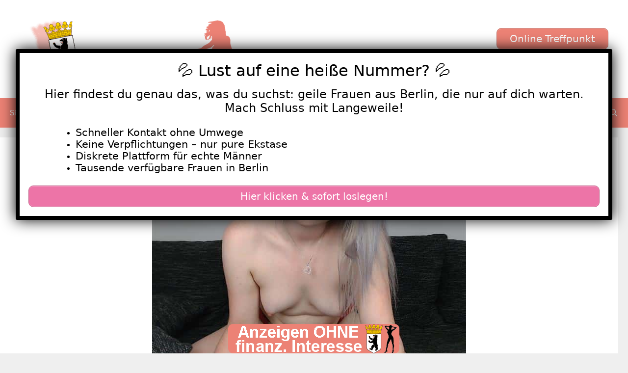

--- FILE ---
content_type: text/html; charset=UTF-8
request_url: https://ficken-in-berlin.com/marie-lichtenberg-deutsches-flittchen-braucht-mal-wieder-guten-sex/
body_size: 27842
content:
<!DOCTYPE html>
<html lang="de">
<head>
	<meta charset="UTF-8">
	<meta name='robots' content='index, follow, max-image-preview:large, max-snippet:-1, max-video-preview:-1' />
	<style>img:is([sizes="auto" i], [sizes^="auto," i]) { contain-intrinsic-size: 3000px 1500px }</style>
	<meta name="viewport" content="width=device-width, initial-scale=1">
	<!-- This site is optimized with the Yoast SEO plugin v25.7 - https://yoast.com/wordpress/plugins/seo/ -->
	<title>sex ohne finanzielle interessen in Berlin - ficken-in-berlin.com</title>
<style>.flying-press-lazy-bg{background-image:none!important;}</style>
<link rel='preload' href='https://ficken-in-berlin.com/wp-content/uploads/2022/07/cropped-ficken-in-berlin-header.png' as='image' imagesrcset='https://ficken-in-berlin.com/wp-content/uploads/2022/07/cropped-ficken-in-berlin-header.png 1x, https://ficken-in-berlin.com/wp-content/uploads/2022/07/cropped-ficken-in-berlin-header.png 2x' imagesizes=''/>
<link rel='preload' href='https://ficken-in-berlin.com/wp-content/uploads/2022/07/3173.jpg' as='image' imagesrcset='https://ficken-in-berlin.com/wp-content/uploads/2022/07/3173.jpg 640w, https://ficken-in-berlin.com/wp-content/uploads/2022/07/3173-300x225.jpg 300w' imagesizes='(max-width: 640px) 100vw, 640px'/>
<link rel='preload' href='https://ficken-in-berlin.com/wp-content/uploads/2022/07/3232.jpg' as='image' imagesrcset='https://ficken-in-berlin.com/wp-content/uploads/2022/07/3232.jpg 640w, https://ficken-in-berlin.com/wp-content/uploads/2022/07/3232-300x225.jpg 300w' imagesizes='(max-width: 640px) 100vw, 640px'/>
<link rel='preload' href='https://ficken-in-berlin.com/wp-content/uploads/2022/07/2353-1.jpg' as='image' imagesrcset='https://ficken-in-berlin.com/wp-content/uploads/2022/07/2353-1.jpg 640w, https://ficken-in-berlin.com/wp-content/uploads/2022/07/2353-1-300x225.jpg 300w' imagesizes='(max-width: 640px) 100vw, 640px'/>
<link rel='preload' href='https://ficken-in-berlin.com/wp-content/uploads/2022/07/2408.jpg' as='image' imagesrcset='https://ficken-in-berlin.com/wp-content/uploads/2022/07/2408.jpg 640w, https://ficken-in-berlin.com/wp-content/uploads/2022/07/2408-300x224.jpg 300w' imagesizes='(max-width: 640px) 100vw, 640px'/>
<link rel='preload' href='https://ficken-in-berlin.com/wp-content/uploads/2023/11/640-771.jpg' as='image' imagesrcset='https://ficken-in-berlin.com/wp-content/uploads/2023/11/640-771.jpg 640w, https://ficken-in-berlin.com/wp-content/uploads/2023/11/640-771-300x225.jpg 300w' imagesizes='auto, (max-width: 640px) 100vw, 640px'/>
<link rel='preload' href='https://ficken-in-berlin.com/wp-content/uploads/2022/07/ficken-in-berlin-footer.png' as='image' imagesrcset='' imagesizes=''/>
<link rel='preload' href='https://ficken-in-berlin.com/wp-content/themes/generatepress/assets/fonts/generatepress.woff2' as='font' type='font/woff2' fetchpriority='high' crossorigin='anonymous'>
<style id="flying-press-css">:where(.wp-block-button__link){box-shadow:none;border-radius:9999px;padding:calc(.667em + 2px) calc(1.333em + 2px);text-decoration:none}:root :where(.wp-block-button .wp-block-button__link.is-style-outline),:root :where(.wp-block-button.is-style-outline>.wp-block-button__link){border:2px solid;padding:.667em 1.333em}:root :where(.wp-block-button .wp-block-button__link.is-style-outline:not(.has-text-color)),:root :where(.wp-block-button.is-style-outline>.wp-block-button__link:not(.has-text-color)){color:currentColor}:root :where(.wp-block-button .wp-block-button__link.is-style-outline:not(.has-background)),:root :where(.wp-block-button.is-style-outline>.wp-block-button__link:not(.has-background)){background-color:initial;background-image:none}:where(.wp-block-calendar table:not(.has-background) th){background:#ddd}:where(.wp-block-columns){margin-bottom:1.75em}:where(.wp-block-columns.has-background){padding:1.25em 2.375em}:where(.wp-block-post-comments input[type=submit]){border:none}:where(.wp-block-cover-image:not(.has-text-color)),:where(.wp-block-cover:not(.has-text-color)){color:#fff}:where(.wp-block-cover-image.is-light:not(.has-text-color)),:where(.wp-block-cover.is-light:not(.has-text-color)){color:#000}:root :where(.wp-block-cover h1:not(.has-text-color)),:root :where(.wp-block-cover h2:not(.has-text-color)),:root :where(.wp-block-cover h3:not(.has-text-color)),:root :where(.wp-block-cover h4:not(.has-text-color)),:root :where(.wp-block-cover h5:not(.has-text-color)),:root :where(.wp-block-cover h6:not(.has-text-color)),:root :where(.wp-block-cover p:not(.has-text-color)){color:inherit}:where(.wp-block-file){margin-bottom:1.5em}:where(.wp-block-file__button){border-radius:2em;padding:.5em 1em;display:inline-block}:where(.wp-block-file__button):is(a):active,:where(.wp-block-file__button):is(a):focus,:where(.wp-block-file__button):is(a):hover,:where(.wp-block-file__button):is(a):visited{box-shadow:none;color:#fff;opacity:.85;text-decoration:none}:where(.wp-block-group.wp-block-group-is-layout-constrained){position:relative}:root :where(.wp-block-image.is-style-rounded img,.wp-block-image .is-style-rounded img){border-radius:9999px}@keyframes show-content-image{0%{visibility:hidden}99%{visibility:hidden}to{visibility:visible}}@keyframes turn-on-visibility{0%{opacity:0}to{opacity:1}}@keyframes turn-off-visibility{0%{opacity:1;visibility:visible}99%{opacity:0;visibility:visible}to{opacity:0;visibility:hidden}}@keyframes lightbox-zoom-in{0%{transform:translate(calc((-100vw + var(--wp--lightbox-scrollbar-width))/2 + var(--wp--lightbox-initial-left-position)),calc(-50vh + var(--wp--lightbox-initial-top-position)))scale(var(--wp--lightbox-scale))}to{transform:translate(-50%,-50%)scale(1)}}@keyframes lightbox-zoom-out{0%{visibility:visible;transform:translate(-50%,-50%)scale(1)}99%{visibility:visible}to{transform:translate(calc((-100vw + var(--wp--lightbox-scrollbar-width))/2 + var(--wp--lightbox-initial-left-position)),calc(-50vh + var(--wp--lightbox-initial-top-position)))scale(var(--wp--lightbox-scale));visibility:hidden}}:where(.wp-block-latest-comments:not([style*=line-height] .wp-block-latest-comments__comment)){line-height:1.1}:where(.wp-block-latest-comments:not([style*=line-height] .wp-block-latest-comments__comment-excerpt p)){line-height:1.8}:root :where(.wp-block-latest-posts.is-grid){padding:0}:root :where(.wp-block-latest-posts.wp-block-latest-posts__list){padding-left:0}ol,ul{box-sizing:border-box}:root :where(.wp-block-list.has-background){padding:1.25em 2.375em}:where(.wp-block-navigation.has-background .wp-block-navigation-item a:not(.wp-element-button)),:where(.wp-block-navigation.has-background .wp-block-navigation-submenu a:not(.wp-element-button)),:where(.wp-block-navigation .wp-block-navigation__submenu-container .wp-block-navigation-item a:not(.wp-element-button)),:where(.wp-block-navigation .wp-block-navigation__submenu-container .wp-block-navigation-submenu a:not(.wp-element-button)),:where(.wp-block-navigation .wp-block-navigation__submenu-container .wp-block-navigation-submenu button.wp-block-navigation-item__content),:where(.wp-block-navigation .wp-block-navigation__submenu-container .wp-block-pages-list__item button.wp-block-navigation-item__content){padding:.5em 1em}@keyframes overlay-menu__fade-in-animation{0%{opacity:0;transform:translateY(.5em)}to{opacity:1;transform:translateY(0)}}:root :where(p.has-background){padding:1.25em 2.375em}:where(p.has-text-color:not(.has-link-color)) a{color:inherit}:where(.wp-block-post-comments-form) input:not([type=submit]),:where(.wp-block-post-comments-form) textarea{border:1px solid #949494;font-family:inherit;font-size:1em}:where(.wp-block-post-comments-form) input:where(:not([type=submit]):not([type=checkbox])),:where(.wp-block-post-comments-form) textarea{padding:calc(.667em + 2px)}:where(.wp-block-post-excerpt){box-sizing:border-box;margin-bottom:var(--wp--style--block-gap);margin-top:var(--wp--style--block-gap)}:where(.wp-block-preformatted.has-background){padding:1.25em 2.375em}:where(.wp-block-search__button){border:1px solid #ccc;padding:6px 10px}:where(.wp-block-search__input){font-family:inherit;font-size:inherit;font-style:inherit;font-weight:inherit;letter-spacing:inherit;line-height:inherit;text-transform:inherit}:where(.wp-block-search__button-inside .wp-block-search__inside-wrapper){box-sizing:border-box;border:1px solid #949494;padding:4px}:where(.wp-block-search__button-inside .wp-block-search__inside-wrapper) :where(.wp-block-search__button){padding:4px 8px}:root :where(.wp-block-separator.is-style-dots){text-align:center;height:auto;line-height:1}:root :where(.wp-block-separator.is-style-dots):before{color:currentColor;content:"···";letter-spacing:2em;padding-left:2em;font-family:serif;font-size:1.5em}:root :where(.wp-block-site-logo.is-style-rounded){border-radius:9999px}:root :where(.wp-block-social-links .wp-social-link a){padding:.25em}:root :where(.wp-block-social-links.is-style-logos-only .wp-social-link a){padding:0}:root :where(.wp-block-social-links.is-style-pill-shape .wp-social-link a){padding-left:.666667em;padding-right:.666667em}:root :where(.wp-block-tag-cloud.is-style-outline){flex-wrap:wrap;gap:1ch;display:flex}:root :where(.wp-block-tag-cloud.is-style-outline a){border:1px solid;margin-right:0;padding:1ch 2ch;font-size:unset!important;text-decoration:none!important}:root :where(.wp-block-table-of-contents){box-sizing:border-box}:where(.wp-block-term-description){box-sizing:border-box;margin-bottom:var(--wp--style--block-gap);margin-top:var(--wp--style--block-gap)}:where(pre.wp-block-verse){font-family:inherit}.editor-styles-wrapper,.entry-content{counter-reset:footnotes 0}:root{--wp--preset--font-size--normal:16px;--wp--preset--font-size--huge:42px}.screen-reader-text{clip-path:inset(50%);border:0;width:1px;height:1px;margin:-1px;padding:0;position:absolute;overflow:hidden;overflow-wrap:normal!important}.screen-reader-text:focus{clip-path:none;color:#444;z-index:100000;background-color:#ddd;width:auto;height:auto;padding:15px 23px 14px;font-size:1em;line-height:normal;text-decoration:none;display:block;top:5px;left:5px}html :where(.has-border-color){border-style:solid}html :where([style*=border-top-color]){border-top-style:solid}html :where([style*=border-right-color]){border-right-style:solid}html :where([style*=border-bottom-color]){border-bottom-style:solid}html :where([style*=border-left-color]){border-left-style:solid}html :where([style*=border-width]){border-style:solid}html :where([style*=border-top-width]){border-top-style:solid}html :where([style*=border-right-width]){border-right-style:solid}html :where([style*=border-bottom-width]){border-bottom-style:solid}html :where([style*=border-left-width]){border-left-style:solid}html :where(img[class*=wp-image-]){max-width:100%;height:auto}:where(figure){margin:0 0 1em}html :where(.is-position-sticky){--wp-admin--admin-bar--position-offset:var(--wp-admin--admin-bar--height,0px)}@media screen and (width<=600px){html :where(.is-position-sticky){--wp-admin--admin-bar--position-offset:0px}}body .wp-show-posts a{box-shadow:0 0 #fff0}.wp-show-posts-entry-title a{text-decoration:none}a.wp-show-posts-read-more,a.wp-show-posts-read-more:visited{color:#222;border:2px solid #222;padding:8px 15px;font-size:.8em;text-decoration:none;display:inline-block}.wpsp-read-more{margin:0 0 1em;display:inline-block}a.wp-show-posts-read-more:focus,a.wp-show-posts-read-more:hover{color:#fff;background:#222;border:2px solid #fff0;text-decoration:none}.wp-show-posts-image{margin-bottom:1em}.wp-show-posts-image.wpsp-image-center{text-align:center;display:block}.wp-show-posts-image img{vertical-align:bottom;height:auto;margin:0!important}.wp-show-posts-entry-header{margin:0 0 1em;padding:0}.wp-show-posts .wp-show-posts-entry-title{margin:0}.wp-show-posts-entry-content,.wp-show-posts-entry-summary{margin-bottom:1em}.wp-show-posts-columns:not(.wp-show-posts-masonry){flex-wrap:wrap;display:flex}.wp-show-posts-columns .wp-show-posts-single:not(.wp-show-posts-masonry-block){flex-direction:row;display:flex}.wp-show-posts-columns .wp-show-posts-single:not(.wp-show-posts-masonry-block) .wp-show-posts-image img{object-fit:scale-down;flex:none}.wpsp-clear{clear:both;visibility:hidden;width:0;height:0;display:block;overflow:hidden}.wp-show-posts:not(.wp-show-posts-columns) .wp-show-posts-single:not(:last-child){margin-bottom:2em}.wp-show-posts-columns .wp-show-posts-inner{flex:1}.wp-show-posts-inner:after{clear:both;content:"";visibility:hidden;width:0;height:0;display:table;overflow:hidden}.wp-show-posts-single.post{margin-bottom:0}@media (width>=768px){.wpsp-col-1,.wpsp-col-10,.wpsp-col-11,.wpsp-col-12,.wpsp-col-2,.wpsp-col-20,.wpsp-col-3,.wpsp-col-4,.wpsp-col-5,.wpsp-col-6,.wpsp-col-7,.wpsp-col-8,.wpsp-col-9{float:left}.wpsp-col-4{width:33.333%}}@media (width<=767px){.wp-show-posts-columns,.wp-show-posts-inner{margin-left:0!important;margin-right:0!important}.wp-show-posts-columns .wp-show-posts-single{width:100%;display:block}}.wp-show-posts-inner :last-child{margin-bottom:0}.screen-reader-text{clip:rect(1px,1px,1px,1px);position:absolute!important}.screen-reader-text:active,.screen-reader-text:focus,.screen-reader-text:hover{color:#21759b;z-index:100000;background-color:#f1f1f1;border-radius:3px;width:auto;height:auto;padding:15px 23px 14px;font-size:14px;font-weight:700;line-height:normal;text-decoration:none;display:block;top:5px;left:5px;box-shadow:0 0 2px 2px #0009;clip:auto!important}.wpsp-clearfix:after,.clearfix:after,.clearfix:before,.grid-100:after,.grid-100:before,.grid-15:after,.grid-15:before,.grid-20:after,.grid-20:before,.grid-25:after,.grid-25:before,.grid-30:after,.grid-30:before,.grid-33:after,.grid-33:before,.grid-35:after,.grid-35:before,.grid-40:after,.grid-40:before,.grid-45:after,.grid-45:before,.grid-50:after,.grid-50:before,.grid-55:after,.grid-55:before,.grid-60:after,.grid-60:before,.grid-65:after,.grid-65:before,.grid-66:after,.grid-66:before,.grid-70:after,.grid-70:before,.grid-75:after,.grid-75:before,.grid-80:after,.grid-80:before,.grid-85:after,.grid-85:before,.grid-container:after,.grid-container:before,[class*=mobile-grid-]:after,[class*=mobile-grid-]:before,[class*=tablet-grid-]:after,[class*=tablet-grid-]:before{content:".";visibility:hidden;width:0;height:0;font-size:0;line-height:0;display:block;overflow:hidden}.clearfix:after,.grid-100:after,.grid-15:after,.grid-20:after,.grid-25:after,.grid-30:after,.grid-33:after,.grid-35:after,.grid-40:after,.grid-45:after,.grid-50:after,.grid-55:after,.grid-60:after,.grid-65:after,.grid-66:after,.grid-70:after,.grid-75:after,.grid-80:after,.grid-85:after,.grid-90:after,.grid-95:after,.grid-container:after,[class*=mobile-grid-]:after,[class*=tablet-grid-]:after{clear:both}.grid-container{max-width:1200px;margin-left:auto;margin-right:auto;padding-left:10px;padding-right:10px}.grid-100,.grid-15,.grid-20,.grid-25,.grid-30,.grid-33,.grid-35,.grid-40,.grid-45,.grid-50,.grid-55,.grid-60,.grid-65,.grid-66,.grid-70,.grid-75,.grid-80,.grid-85,.grid-90,.grid-95,[class*=mobile-grid-],[class*=tablet-grid-]{box-sizing:border-box;padding-left:10px;padding-right:10px}.grid-parent{padding-left:0;padding-right:0}@media (width<=767px){.mobile-grid-100{clear:both;width:100%}}@media (width>=768px) and (width<=1024px){[class*=tablet-pull-],[class*=tablet-push-]{position:relative}.tablet-grid-25{float:left;width:25%}.tablet-grid-75{float:left;width:75%}}@media (width>=1025px){.grid-25{float:left;width:25%}.grid-75{float:left;width:75%}}a,abbr,acronym,address,applet,big,blockquote,body,caption,cite,code,dd,del,dfn,div,dl,dt,em,fieldset,font,form,h1,h2,h3,h4,h5,h6,html,iframe,ins,kbd,label,legend,li,object,ol,p,pre,q,s,samp,small,span,strike,strong,sub,sup,table,tbody,td,tfoot,th,thead,tr,tt,ul,var{border:0;margin:0;padding:0}html{text-size-adjust:100%;font-family:sans-serif}article,aside,details,figcaption,figure,footer,header,main,nav,section{display:block}ol,ul{list-style:none}a{background-color:#fff0}a img{border:0}body,button,input,select,textarea{text-transform:none;font-family:-apple-system,system-ui,BlinkMacSystemFont,Segoe UI,Helvetica,Arial,sans-serif,Apple Color Emoji,Segoe UI Emoji,Segoe UI Symbol;font-size:17px;font-weight:400;line-height:1.5}p{margin-bottom:1.5em}h1,h2,h3,h4,h5,h6{font-family:inherit;font-size:100%;font-style:inherit;font-weight:inherit}h1{text-transform:none;margin-bottom:20px;font-size:42px;font-weight:400;line-height:1.2em}h2{text-transform:none;margin-bottom:20px;font-size:35px;font-weight:400;line-height:1.2em}ol,ul{margin:0 0 1.5em 3em}ul{list-style:outside}li>ol,li>ul{margin-bottom:0;margin-left:1.5em}b,strong{font-weight:700}img{max-width:100%;height:auto}button,input,select,textarea{vertical-align:baseline;margin:0;font-size:100%}button,html input[type=button],input[type=reset],input[type=submit]{cursor:pointer;appearance:button;color:#fff;background:#55555e;border:1px solid #fff0;padding:10px 20px}input[type=checkbox],input[type=radio]{box-sizing:border-box;padding:0}input[type=search]{appearance:textfield;box-sizing:content-box}input[type=search]::-webkit-search-decoration{appearance:none}input[type=email],input[type=number],input[type=password],input[type=search],input[type=tel],input[type=text],input[type=url],select,textarea{color:#666;box-sizing:border-box;background:#fafafa;border:1px solid #ccc;border-radius:0;max-width:100%;padding:10px 15px}input[type=file]{box-sizing:border-box;max-width:100%}a,button,input{transition:color .1s ease-in-out,background-color .1s ease-in-out}a{text-decoration:none}.size-auto,.size-full,.size-large,.size-medium,.size-thumbnail{max-width:100%;height:auto}.screen-reader-text{clip:rect(1px,1px,1px,1px);clip-path:inset(50%);border:0;width:1px;height:1px;margin:-1px;padding:0;overflow:hidden;overflow-wrap:normal!important;position:absolute!important}.screen-reader-text:focus{clip-path:none;color:#21759b;z-index:100000;background-color:#f1f1f1;border-radius:3px;width:auto;height:auto;padding:15px 23px 14px;font-size:.875rem;font-weight:700;line-height:normal;text-decoration:none;display:block;top:5px;left:5px;box-shadow:0 0 2px 2px #0009;clip:auto!important}#primary[tabindex="-1"]:focus{outline:0}.clear:after,.comment-content:after,.entry-content:after,.inside-footer-widgets:not(.grid-container):after,.inside-header:not(.grid-container):after,.inside-navigation:not(.grid-container):after,.inside-top-bar:not(.grid-container):after,.page-header-content-container:after,.paging-navigation:after,.site-content:after,.site-footer:after,.site-header:after,.site-info:after{content:"";clear:both;display:table}.main-navigation{z-index:100;clear:both;padding:0;display:block}.main-navigation a{text-transform:none;font-size:15px;font-weight:400;text-decoration:none;display:block}.main-navigation ul{margin:0;padding-left:0;list-style:none}.main-navigation .main-nav ul li a{padding-left:20px;padding-right:20px;line-height:60px}.inside-navigation{position:relative}.main-navigation li{float:left;position:relative}.main-navigation li.search-item{float:right}.main-navigation .mobile-bar-items a{padding-left:20px;padding-right:20px;line-height:60px}.main-navigation ul ul{float:left;opacity:0;z-index:99999;text-align:left;pointer-events:none;width:200px;height:0;transition:opacity 80ms linear;display:block;position:absolute;top:auto;left:-99999px;overflow:hidden;box-shadow:1px 1px #0000001a}.main-navigation ul ul a{display:block}.main-navigation ul ul li{width:100%}.main-navigation .main-nav ul ul li a{padding:10px 20px;font-size:14px;line-height:normal}.main-navigation .main-nav ul li.menu-item-has-children>a{padding-right:0;position:relative}.main-navigation:not(.toggled) ul li.sfHover>ul,.main-navigation:not(.toggled) ul li:hover>ul{opacity:1;pointer-events:auto;height:auto;transition-delay:.15s;left:auto;overflow:visible}.main-navigation:not(.toggled) ul ul li.sfHover>ul,.main-navigation:not(.toggled) ul ul li:hover>ul{top:0;left:100%}.menu-item-has-children .dropdown-menu-toggle{clear:both;height:100%;padding-left:10px;padding-right:20px;display:inline-block}.menu-item-has-children ul .dropdown-menu-toggle{margin-top:-10px;padding-top:10px;padding-bottom:10px}.sidebar .menu-item-has-children .dropdown-menu-toggle,nav ul ul .menu-item-has-children .dropdown-menu-toggle{float:right}.widget-area .main-navigation li{float:none;width:100%;margin:0;padding:0;display:block}.sidebar .main-navigation.sub-menu-right ul li.sfHover ul,.sidebar .main-navigation.sub-menu-right ul li:hover ul{top:0;left:100%}.site-main .comment-navigation,.site-main .post-navigation,.site-main .posts-navigation{margin:0 0 2em;overflow:hidden}.site-main .post-navigation{margin-bottom:0}.site-header{position:relative}.inside-header{padding:20px 40px}.site-logo{max-width:100%;display:inline-block}.site-header .header-image{vertical-align:middle}.header-widget{float:right;max-width:50%;overflow:hidden}.header-widget .widget{margin-bottom:0;padding:0 0 20px}.header-widget .widget:last-child{padding-bottom:0}.header-widget .widget-title{margin-bottom:15px}.sticky{display:block}.byline,.entry-header .cat-links,.entry-header .comments-link,.entry-header .tags-links,.group-blog .byline,.single .byline{display:inline}.entry-content:not(:first-child),.entry-summary:not(:first-child),.page-content:not(:first-child){margin-top:2em}.entry-header,.site-content{overflow-wrap:break-word}.entry-title{margin-bottom:0}.entry-meta{margin-top:.5em;font-size:85%;line-height:1.5}footer.entry-meta{margin-top:2em}.cat-links,.comments-link,.tags-links{display:block}.entry-content>p:last-child,.entry-summary>p:last-child,.page-content>p:last-child,.read-more-container,.taxonomy-description p:last-child{margin-bottom:0}.widget-area .widget{padding:40px}.footer-widgets .widget :last-child,.sidebar .widget :last-child{margin-bottom:0}.widget-title{text-transform:none;margin-bottom:30px;font-size:20px;font-weight:400;line-height:1.5}.widget ol,.widget ul{margin:0}.widget .search-field{width:100%}.widget{box-sizing:border-box;margin:0 0 30px}.separate-containers .widget:last-child,.widget:last-child{margin-bottom:0}.footer-widgets .widget,.sidebar .widget{font-size:17px}.widget ul li{padding-bottom:5px;list-style-type:none;position:relative}.widget ul li.menu-item-has-children,.widget ul li.page_item_has_children{padding-bottom:0}.sidebar .grid-container{width:100%;max-width:100%}.post{margin:0 0 2em}.separate-containers .comments-area,.separate-containers .inside-article,.separate-containers .page-header,.separate-containers .paging-navigation{padding:40px}.separate-containers .page-header,.separate-containers .site-main>*,.separate-containers .widget{margin-bottom:20px}.separate-containers .site-main{margin:20px}.separate-containers.both-right .site-main,.separate-containers.right-sidebar .site-main{margin-left:0}.separate-containers .inside-left-sidebar,.separate-containers .inside-right-sidebar{margin-top:20px;margin-bottom:20px}.widget-area .main-navigation{margin-bottom:20px}.one-container .site-main>:last-child,.separate-containers .site-main>:last-child{margin-bottom:0}.site-info{text-align:center;padding:20px 40px;font-size:15px}.page-header-image,.page-header-image-single{line-height:0}.one-container .inside-article>[class*=page-header-],.separate-containers .inside-article>[class*=page-header-]{margin-top:0;margin-bottom:2em}.separate-containers .page-header-contained,.separate-containers .page-header-content,.separate-containers .page-header-content-single,.separate-containers .page-header-image,.separate-containers .page-header-image-single{margin-top:20px}.container.grid-container{width:auto}.menu-toggle,.mobile-bar-items,.sidebar-nav-mobile{display:none}.menu-toggle{text-transform:none;cursor:pointer;margin:0;padding:0 20px;font-size:15px;font-weight:400;line-height:60px}button.menu-toggle{text-align:center;background-color:#fff0;border:0;width:100%}button.menu-toggle:active,button.menu-toggle:focus,button.menu-toggle:hover{background-color:#fff0}.menu-toggle .mobile-menu{padding-left:3px}.menu-toggle .mobile-menu:empty{display:none}.nav-search-enabled .main-navigation .menu-toggle{text-align:left}.mobile-bar-items{z-index:21;list-style-type:none;display:none;position:absolute;top:0;right:0}.mobile-bar-items a{display:inline-block}@media (width<=768px){a,body,button,input,select,textarea{transition:all ease-in-out}.inside-header>:not(:last-child):not(.main-navigation){margin-bottom:20px}.header-aligned-right .site-header,.site-header{text-align:center}.header-widget{float:none;text-align:center;max-width:100%}.content-area,.inside-footer-widgets>div,.sidebar{float:none;width:100%;left:0;right:0}.site-main{margin-left:0!important;margin-right:0!important}body:not(.no-sidebar) .site-main{margin-bottom:0!important}.entry-meta{font-size:inherit}.entry-meta a{line-height:1.8em}.site-info{text-align:center}.copyright-bar{float:none!important;text-align:center!important}}@font-face{font-display:swap;font-family:GeneratePress;src:url(https://ficken-in-berlin.com/wp-content/themes/generatepress/assets/fonts/generatepress.woff2)format("woff2"),url(https://ficken-in-berlin.com/wp-content/themes/generatepress/assets/fonts/generatepress.woff)format("woff"),url(https://ficken-in-berlin.com/wp-content/themes/generatepress/assets/fonts/generatepress.ttf)format("truetype");font-weight:400;font-style:normal}.cat-links:before,.comments-link:before,.dropdown-menu-toggle:before,.generate-back-to-top:before,.menu-toggle:before,.nav-next .next:before,.nav-previous .prev:before,.search-form .search-submit:before,.search-item a:before,.tags-links:before{-webkit-font-smoothing:antialiased;font-variant:normal;text-rendering:auto;font-style:normal;line-height:1}.cat-links:before,.comments-link:before,.nav-next .next:before,.nav-previous .prev:before,.tags-links:before{opacity:.7}.menu-toggle:before{content:"";text-align:center;width:1.28571em;font-family:GeneratePress;display:inline-block}.search-item a:before{content:"";text-align:center;width:1.28571em;font-family:GeneratePress;display:inline-block}.widget .search-form button:before{content:"";font-family:GeneratePress}.dropdown-menu-toggle:before{content:"";text-align:left;width:.8em;font-family:GeneratePress;display:inline-block}nav:not(.toggled) ul ul .dropdown-menu-toggle:before{text-align:right}.dropdown-hover nav:not(.toggled) ul ul .dropdown-menu-toggle:before{content:""}.entry-header .cat-links:before,.entry-header .comments-link:before,.entry-header .tags-links:before{display:none}.cat-links:before,.comments-link:before,.nav-next .next:before,.nav-previous .prev:before,.tags-links:before{text-decoration:inherit;text-align:center;width:13px;margin-right:.6em;font-family:GeneratePress;display:inline-block;position:relative}.cat-links:before{content:""}.tags-links:before{content:""}.nav-previous .prev:before{content:""}.nav-next .next:before{content:""}.dropdown-hover .inside-right-sidebar .dropdown-menu-toggle:before,.dropdown-hover.both-right .inside-left-sidebar .dropdown-menu-toggle:before{content:""}@keyframes rotate-forever{0%{transform:rotate(0)}to{transform:rotate(360deg)}}@keyframes spinner-loader{0%{transform:rotate(0)}to{transform:rotate(360deg)}}.pum-container,.pum-content,.pum-content+.pum-close,.pum-content+.pum-close:active,.pum-content+.pum-close:focus,.pum-content+.pum-close:hover,.pum-overlay,.pum-title{clear:none;cursor:default;float:none;letter-spacing:normal;text-align:left;text-indent:0;text-transform:none;visibility:visible;white-space:normal;z-index:auto;background:0 0;border:none;width:auto;min-width:0;max-width:none;height:auto;min-height:0;max-height:none;font-family:inherit;font-size:medium;font-style:normal;font-weight:400;line-height:normal;text-decoration:none;position:static;inset:auto;overflow:visible}.pum-container .pum-content+.pum-close>span,.pum-content,.pum-title{z-index:1;position:relative}.pum-overlay,html.pum-open.pum-open-overlay-disabled.pum-open-fixed .pum-container,html.pum-open.pum-open-overlay.pum-open-fixed .pum-container{position:fixed}.pum-overlay{z-index:1999999999;width:100%;height:100%;overflow:initial;transition:all .15s ease-in-out;display:none;inset:0}.pum-overlay,.pum-overlay *,.pum-overlay :after,.pum-overlay :before,.pum-overlay:after,.pum-overlay:before{box-sizing:border-box}.pum-container{z-index:1999999999;margin-bottom:3em;position:absolute;top:100px}.pum-container.pum-responsive{width:95%;height:auto;margin-left:-47.5%;left:50%;overflow:visible}.pum-container.pum-responsive img{max-width:100%;height:auto}@media only screen and (width>=1024px){.pum-container.pum-responsive.pum-responsive-medium{width:60%;margin-left:-30%}}.pum-container .pum-title{margin-bottom:.5em}.pum-container .pum-content>:last-child,.pum-form__message:last-child{margin-bottom:0}.pum-container .pum-content:focus{outline:0}.pum-container .pum-content>:first-child{margin-top:0}.pum-container .pum-content+.pum-close{text-align:center;cursor:pointer;z-index:2;background-color:#fff0;min-width:1em;line-height:1;text-decoration:none;position:absolute}.popmake-close,.pum-overlay.pum-click-to-close{cursor:pointer}.pum-theme-3148,.pum-theme-lightbox{background-color:#000000b3}.pum-theme-3148 .pum-container,.pum-theme-lightbox .pum-container{background-color:#fff;border:8px solid #000;border-radius:3px;padding:18px;box-shadow:0 0 30px #020202}.pum-theme-3148 .pum-title,.pum-theme-lightbox .pum-title{color:#000;text-align:center;text-shadow:0 0 #0202023b;font-family:inherit;font-size:32px;font-weight:100;line-height:36px}.pum-theme-3148 .pum-content,.pum-theme-lightbox .pum-content{color:#000;font-family:inherit;font-weight:100}.pum-theme-3148 .pum-content+.pum-close,.pum-theme-lightbox .pum-content+.pum-close{color:#fff;text-shadow:0 0 #0000003b;background-color:#000;border:2px solid #fff;border-radius:26px;width:26px;height:26px;padding:0;font-family:Arial;font-size:24px;font-weight:100;line-height:24px;position:absolute;inset:-13px -13px auto auto;box-shadow:0 0 15px 1px #020202bf}#pum-3159{z-index:1999999999}.post-image-above-header .inside-article .featured-image,.post-image-above-header .inside-article .post-image{margin-top:0;margin-bottom:2em}.post-image-aligned-center .featured-image,.post-image-aligned-center .post-image{text-align:center}@media (width<=768px){body:not(.post-image-aligned-center) .featured-image,body:not(.post-image-aligned-center) .inside-article .featured-image,body:not(.post-image-aligned-center) .inside-article .post-image{float:none;text-align:center;margin-left:0;margin-right:0}}@keyframes spin{0%{transform:rotate(0)}to{transform:rotate(360deg)}}.su-button{text-align:center;transition:all .2s;box-sizing:content-box!important;text-decoration:none!important;display:inline-block!important}.su-button-wide{margin:1em 0;display:block!important}.su-button-center{text-align:center}.su-button span{transition:all .2s;box-sizing:content-box!important;text-decoration:none!important;display:block!important}.su-button img{vertical-align:middle!important;box-shadow:none!important;border:none!important;margin:-.2em .4em 0 -.3em!important}@media screen and (width<=768px){.su-button span{padding-top:.25em!important;padding-bottom:.25em!important;line-height:1.2!important}}.su-button-style-default{border-style:solid;border-width:1px}.su-button-style-default:hover{opacity:.7}.su-button-style-default span{border-top-style:solid;border-top-width:1px;border-bottom-style:solid;border-bottom-width:1px}</style>
	<link rel="canonical" href="https://ficken-in-berlin.com/marie-lichtenberg-deutsches-flittchen-braucht-mal-wieder-guten-sex/" />
	<meta property="og:locale" content="de_DE" />
	<meta property="og:type" content="article" />
	<meta property="og:title" content="sex ohne finanzielle interessen in Berlin - ficken-in-berlin.com" />
	<meta property="og:description" content="Ich bin ein deutsches Flittchen und will Ficktreffen in Berlin finden. Da ich endlich wieder gefickt werden will, suche ich mit meiner Sexanzeige einen netten Mann aus der Nähe, welche auch bloß Sex möchten. Ich bin besuchbar und wir beide könnten uns dann bei mir verabreden. Treffe ein deutsches Flittchen in Berlin-Lichtenberg Schreib mir kurz und dann können wir alles weitere absprechen. Alter und Aussehen spielen in meinen Augen keine echte Rolle. Wichtig jedoch für mich ist dass Dir bewusst ... Weiterlesen ..." />
	<meta property="og:url" content="https://ficken-in-berlin.com/marie-lichtenberg-deutsches-flittchen-braucht-mal-wieder-guten-sex/" />
	<meta property="og:site_name" content="Ficken in Berlin" />
	<meta property="article:published_time" content="2023-06-06T13:10:40+00:00" />
	<meta property="og:image" content="https://ficken-in-berlin.com/wp-content/uploads/2022/07/3173.jpg" />
	<meta property="og:image:width" content="640" />
	<meta property="og:image:height" content="479" />
	<meta property="og:image:type" content="image/jpeg" />
	<meta name="author" content="berlin" />
	<meta name="twitter:card" content="summary_large_image" />
	<meta name="twitter:label1" content="Verfasst von" />
	<meta name="twitter:data1" content="berlin" />
	<meta name="twitter:label2" content="Geschätzte Lesezeit" />
	<meta name="twitter:data2" content="1 Minute" />
	<script type="application/ld+json" class="yoast-schema-graph">{"@context":"https://schema.org","@graph":[{"@type":"Article","@id":"https://ficken-in-berlin.com/marie-lichtenberg-deutsches-flittchen-braucht-mal-wieder-guten-sex/#article","isPartOf":{"@id":"https://ficken-in-berlin.com/marie-lichtenberg-deutsches-flittchen-braucht-mal-wieder-guten-sex/"},"author":{"name":"berlin","@id":"https://ficken-in-berlin.com/#/schema/person/a687a5d99c6cfc336b456add4d53e873"},"headline":"Marie | Lichtenberg | Deutsches Flittchen braucht mal wieder guten Sex","datePublished":"2023-06-06T13:10:40+00:00","mainEntityOfPage":{"@id":"https://ficken-in-berlin.com/marie-lichtenberg-deutsches-flittchen-braucht-mal-wieder-guten-sex/"},"wordCount":164,"publisher":{"@id":"https://ficken-in-berlin.com/#organization"},"image":{"@id":"https://ficken-in-berlin.com/marie-lichtenberg-deutsches-flittchen-braucht-mal-wieder-guten-sex/#primaryimage"},"thumbnailUrl":"https://ficken-in-berlin.com/wp-content/uploads/2022/07/3173.jpg","keywords":["berlin flittchen","besuchbar","ficken in berlin","ficktreffen in berlin","flittchen aus berlin","gefickt werden","geile frauen aus berlin","girls treffen","naturgeile girls","sex in berlin","sex in berlin lichtenberg","sex ohne tabus","sexkontakte in berlin","sextreffen in berlin","sie sucht ihn in berlin"],"articleSection":["20 - 29","Lichtenberg","Sie sucht Ihn"],"inLanguage":"de"},{"@type":"WebPage","@id":"https://ficken-in-berlin.com/marie-lichtenberg-deutsches-flittchen-braucht-mal-wieder-guten-sex/","url":"https://ficken-in-berlin.com/marie-lichtenberg-deutsches-flittchen-braucht-mal-wieder-guten-sex/","name":"sex ohne finanzielle interessen in Berlin - ficken-in-berlin.com","isPartOf":{"@id":"https://ficken-in-berlin.com/#website"},"primaryImageOfPage":{"@id":"https://ficken-in-berlin.com/marie-lichtenberg-deutsches-flittchen-braucht-mal-wieder-guten-sex/#primaryimage"},"image":{"@id":"https://ficken-in-berlin.com/marie-lichtenberg-deutsches-flittchen-braucht-mal-wieder-guten-sex/#primaryimage"},"thumbnailUrl":"https://ficken-in-berlin.com/wp-content/uploads/2022/07/3173.jpg","datePublished":"2023-06-06T13:10:40+00:00","breadcrumb":{"@id":"https://ficken-in-berlin.com/marie-lichtenberg-deutsches-flittchen-braucht-mal-wieder-guten-sex/#breadcrumb"},"inLanguage":"de","potentialAction":[{"@type":"ReadAction","target":["https://ficken-in-berlin.com/marie-lichtenberg-deutsches-flittchen-braucht-mal-wieder-guten-sex/"]}]},{"@type":"ImageObject","inLanguage":"de","@id":"https://ficken-in-berlin.com/marie-lichtenberg-deutsches-flittchen-braucht-mal-wieder-guten-sex/#primaryimage","url":"https://ficken-in-berlin.com/wp-content/uploads/2022/07/3173.jpg","contentUrl":"https://ficken-in-berlin.com/wp-content/uploads/2022/07/3173.jpg","width":640,"height":479,"caption":"Deutsches Flittchen braucht mal wieder guten Sex"},{"@type":"BreadcrumbList","@id":"https://ficken-in-berlin.com/marie-lichtenberg-deutsches-flittchen-braucht-mal-wieder-guten-sex/#breadcrumb","itemListElement":[{"@type":"ListItem","position":1,"name":"Startseite","item":"https://ficken-in-berlin.com/"},{"@type":"ListItem","position":2,"name":"Marie | Lichtenberg | Deutsches Flittchen braucht mal wieder guten Sex"}]},{"@type":"WebSite","@id":"https://ficken-in-berlin.com/#website","url":"https://ficken-in-berlin.com/","name":"Ficken in Berlin","description":"Private Sexanzeigen aus Berlin","publisher":{"@id":"https://ficken-in-berlin.com/#organization"},"potentialAction":[{"@type":"SearchAction","target":{"@type":"EntryPoint","urlTemplate":"https://ficken-in-berlin.com/?s={search_term_string}"},"query-input":{"@type":"PropertyValueSpecification","valueRequired":true,"valueName":"search_term_string"}}],"inLanguage":"de"},{"@type":"Organization","@id":"https://ficken-in-berlin.com/#organization","name":"Ficken in Berlin","url":"https://ficken-in-berlin.com/","logo":{"@type":"ImageObject","inLanguage":"de","@id":"https://ficken-in-berlin.com/#/schema/logo/image/","url":"https://ficken-in-berlin.com/wp-content/uploads/2022/07/cropped-ficken-in-berlin-header.png","contentUrl":"https://ficken-in-berlin.com/wp-content/uploads/2022/07/cropped-ficken-in-berlin-header.png","width":460,"height":120,"caption":"Ficken in Berlin"},"image":{"@id":"https://ficken-in-berlin.com/#/schema/logo/image/"}},{"@type":"Person","@id":"https://ficken-in-berlin.com/#/schema/person/a687a5d99c6cfc336b456add4d53e873","name":"berlin","image":{"@type":"ImageObject","inLanguage":"de","@id":"https://ficken-in-berlin.com/#/schema/person/image/","url":"https://secure.gravatar.com/avatar/082f2febde8eaaa66681f0e636503737fc19b163fd907672e8c6b4b0c73caf6c?s=96&d=mm&r=g","contentUrl":"https://secure.gravatar.com/avatar/082f2febde8eaaa66681f0e636503737fc19b163fd907672e8c6b4b0c73caf6c?s=96&d=mm&r=g","caption":"berlin"},"sameAs":["https://ficken-in-berlin.com"],"url":"https://ficken-in-berlin.com/author/berlin/"}]}</script>
	<!-- / Yoast SEO plugin. -->


<link rel="alternate" type="application/rss+xml" title="Ficken in Berlin &raquo; Feed" href="https://ficken-in-berlin.com/feed/" />
<script defer src="data:text/javascript,window._wpemojiSettings%20%3D%20%7B%22baseUrl%22%3A%22https%3A%5C%2F%5C%2Fs.w.org%5C%2Fimages%5C%2Fcore%5C%2Femoji%5C%2F16.0.1%5C%2F72x72%5C%2F%22%2C%22ext%22%3A%22.png%22%2C%22svgUrl%22%3A%22https%3A%5C%2F%5C%2Fs.w.org%5C%2Fimages%5C%2Fcore%5C%2Femoji%5C%2F16.0.1%5C%2Fsvg%5C%2F%22%2C%22svgExt%22%3A%22.svg%22%2C%22source%22%3A%7B%22concatemoji%22%3A%22https%3A%5C%2F%5C%2Fficken-in-berlin.com%5C%2Fwp-includes%5C%2Fjs%5C%2Fwp-emoji-release.min.js%3Fver%3D6.8.2%22%7D%7D%3B%0A%2F%2A%21%20This%20file%20is%20auto-generated%20%2A%2F%0A%21function%28s%2Cn%29%7Bvar%20o%2Ci%2Ce%3Bfunction%20c%28e%29%7Btry%7Bvar%20t%3D%7BsupportTests%3Ae%2Ctimestamp%3A%28new%20Date%29.valueOf%28%29%7D%3BsessionStorage.setItem%28o%2CJSON.stringify%28t%29%29%7Dcatch%28e%29%7B%7D%7Dfunction%20p%28e%2Ct%2Cn%29%7Be.clearRect%280%2C0%2Ce.canvas.width%2Ce.canvas.height%29%2Ce.fillText%28t%2C0%2C0%29%3Bvar%20t%3Dnew%20Uint32Array%28e.getImageData%280%2C0%2Ce.canvas.width%2Ce.canvas.height%29.data%29%2Ca%3D%28e.clearRect%280%2C0%2Ce.canvas.width%2Ce.canvas.height%29%2Ce.fillText%28n%2C0%2C0%29%2Cnew%20Uint32Array%28e.getImageData%280%2C0%2Ce.canvas.width%2Ce.canvas.height%29.data%29%29%3Breturn%20t.every%28function%28e%2Ct%29%7Breturn%20e%3D%3D%3Da%5Bt%5D%7D%29%7Dfunction%20u%28e%2Ct%29%7Be.clearRect%280%2C0%2Ce.canvas.width%2Ce.canvas.height%29%2Ce.fillText%28t%2C0%2C0%29%3Bfor%28var%20n%3De.getImageData%2816%2C16%2C1%2C1%29%2Ca%3D0%3Ba%3Cn.data.length%3Ba%2B%2B%29if%280%21%3D%3Dn.data%5Ba%5D%29return%211%3Breturn%210%7Dfunction%20f%28e%2Ct%2Cn%2Ca%29%7Bswitch%28t%29%7Bcase%22flag%22%3Areturn%20n%28e%2C%22%5Cud83c%5Cudff3%5Cufe0f%5Cu200d%5Cu26a7%5Cufe0f%22%2C%22%5Cud83c%5Cudff3%5Cufe0f%5Cu200b%5Cu26a7%5Cufe0f%22%29%3F%211%3A%21n%28e%2C%22%5Cud83c%5Cudde8%5Cud83c%5Cuddf6%22%2C%22%5Cud83c%5Cudde8%5Cu200b%5Cud83c%5Cuddf6%22%29%26%26%21n%28e%2C%22%5Cud83c%5Cudff4%5Cudb40%5Cudc67%5Cudb40%5Cudc62%5Cudb40%5Cudc65%5Cudb40%5Cudc6e%5Cudb40%5Cudc67%5Cudb40%5Cudc7f%22%2C%22%5Cud83c%5Cudff4%5Cu200b%5Cudb40%5Cudc67%5Cu200b%5Cudb40%5Cudc62%5Cu200b%5Cudb40%5Cudc65%5Cu200b%5Cudb40%5Cudc6e%5Cu200b%5Cudb40%5Cudc67%5Cu200b%5Cudb40%5Cudc7f%22%29%3Bcase%22emoji%22%3Areturn%21a%28e%2C%22%5Cud83e%5Cudedf%22%29%7Dreturn%211%7Dfunction%20g%28e%2Ct%2Cn%2Ca%29%7Bvar%20r%3D%22undefined%22%21%3Dtypeof%20WorkerGlobalScope%26%26self%20instanceof%20WorkerGlobalScope%3Fnew%20OffscreenCanvas%28300%2C150%29%3As.createElement%28%22canvas%22%29%2Co%3Dr.getContext%28%222d%22%2C%7BwillReadFrequently%3A%210%7D%29%2Ci%3D%28o.textBaseline%3D%22top%22%2Co.font%3D%22600%2032px%20Arial%22%2C%7B%7D%29%3Breturn%20e.forEach%28function%28e%29%7Bi%5Be%5D%3Dt%28o%2Ce%2Cn%2Ca%29%7D%29%2Ci%7Dfunction%20t%28e%29%7Bvar%20t%3Ds.createElement%28%22script%22%29%3Bt.src%3De%2Ct.defer%3D%210%2Cs.head.appendChild%28t%29%7D%22undefined%22%21%3Dtypeof%20Promise%26%26%28o%3D%22wpEmojiSettingsSupports%22%2Ci%3D%5B%22flag%22%2C%22emoji%22%5D%2Cn.supports%3D%7Beverything%3A%210%2CeverythingExceptFlag%3A%210%7D%2Ce%3Dnew%20Promise%28function%28e%29%7Bs.addEventListener%28%22DOMContentLoaded%22%2Ce%2C%7Bonce%3A%210%7D%29%7D%29%2Cnew%20Promise%28function%28t%29%7Bvar%20n%3Dfunction%28%29%7Btry%7Bvar%20e%3DJSON.parse%28sessionStorage.getItem%28o%29%29%3Bif%28%22object%22%3D%3Dtypeof%20e%26%26%22number%22%3D%3Dtypeof%20e.timestamp%26%26%28new%20Date%29.valueOf%28%29%3Ce.timestamp%2B604800%26%26%22object%22%3D%3Dtypeof%20e.supportTests%29return%20e.supportTests%7Dcatch%28e%29%7B%7Dreturn%20null%7D%28%29%3Bif%28%21n%29%7Bif%28%22undefined%22%21%3Dtypeof%20Worker%26%26%22undefined%22%21%3Dtypeof%20OffscreenCanvas%26%26%22undefined%22%21%3Dtypeof%20URL%26%26URL.createObjectURL%26%26%22undefined%22%21%3Dtypeof%20Blob%29try%7Bvar%20e%3D%22postMessage%28%22%2Bg.toString%28%29%2B%22%28%22%2B%5BJSON.stringify%28i%29%2Cf.toString%28%29%2Cp.toString%28%29%2Cu.toString%28%29%5D.join%28%22%2C%22%29%2B%22%29%29%3B%22%2Ca%3Dnew%20Blob%28%5Be%5D%2C%7Btype%3A%22text%2Fjavascript%22%7D%29%2Cr%3Dnew%20Worker%28URL.createObjectURL%28a%29%2C%7Bname%3A%22wpTestEmojiSupports%22%7D%29%3Breturn%20void%28r.onmessage%3Dfunction%28e%29%7Bc%28n%3De.data%29%2Cr.terminate%28%29%2Ct%28n%29%7D%29%7Dcatch%28e%29%7B%7Dc%28n%3Dg%28i%2Cf%2Cp%2Cu%29%29%7Dt%28n%29%7D%29.then%28function%28e%29%7Bfor%28var%20t%20in%20e%29n.supports%5Bt%5D%3De%5Bt%5D%2Cn.supports.everything%3Dn.supports.everything%26%26n.supports%5Bt%5D%2C%22flag%22%21%3D%3Dt%26%26%28n.supports.everythingExceptFlag%3Dn.supports.everythingExceptFlag%26%26n.supports%5Bt%5D%29%3Bn.supports.everythingExceptFlag%3Dn.supports.everythingExceptFlag%26%26%21n.supports.flag%2Cn.DOMReady%3D%211%2Cn.readyCallback%3Dfunction%28%29%7Bn.DOMReady%3D%210%7D%7D%29.then%28function%28%29%7Breturn%20e%7D%29.then%28function%28%29%7Bvar%20e%3Bn.supports.everything%7C%7C%28n.readyCallback%28%29%2C%28e%3Dn.source%7C%7C%7B%7D%29.concatemoji%3Ft%28e.concatemoji%29%3Ae.wpemoji%26%26e.twemoji%26%26%28t%28e.twemoji%29%2Ct%28e.wpemoji%29%29%29%7D%29%29%7D%28%28window%2Cdocument%29%2Cwindow._wpemojiSettings%29%3B"></script>
<style id='wp-emoji-styles-inline-css'>img.wp-smiley, img.emoji {
		display: inline !important;
		border: none !important;
		box-shadow: none !important;
		height: 1em !important;
		width: 1em !important;
		margin: 0 0.07em !important;
		vertical-align: -0.1em !important;
		background: none !important;
		padding: 0 !important;
	}</style>
<link rel='stylesheet' id='wp-block-library-css' media='all'  data-href="https://ficken-in-berlin.com/wp-content/cache/flying-press/a06b3af98203.style.min.css"/>
<style id='classic-theme-styles-inline-css'>/*! This file is auto-generated */
.wp-block-button__link{color:#fff;background-color:#32373c;border-radius:9999px;box-shadow:none;text-decoration:none;padding:calc(.667em + 2px) calc(1.333em + 2px);font-size:1.125em}.wp-block-file__button{background:#32373c;color:#fff;text-decoration:none}</style>
<style id='global-styles-inline-css'>:root{--wp--preset--aspect-ratio--square: 1;--wp--preset--aspect-ratio--4-3: 4/3;--wp--preset--aspect-ratio--3-4: 3/4;--wp--preset--aspect-ratio--3-2: 3/2;--wp--preset--aspect-ratio--2-3: 2/3;--wp--preset--aspect-ratio--16-9: 16/9;--wp--preset--aspect-ratio--9-16: 9/16;--wp--preset--color--black: #000000;--wp--preset--color--cyan-bluish-gray: #abb8c3;--wp--preset--color--white: #ffffff;--wp--preset--color--pale-pink: #f78da7;--wp--preset--color--vivid-red: #cf2e2e;--wp--preset--color--luminous-vivid-orange: #ff6900;--wp--preset--color--luminous-vivid-amber: #fcb900;--wp--preset--color--light-green-cyan: #7bdcb5;--wp--preset--color--vivid-green-cyan: #00d084;--wp--preset--color--pale-cyan-blue: #8ed1fc;--wp--preset--color--vivid-cyan-blue: #0693e3;--wp--preset--color--vivid-purple: #9b51e0;--wp--preset--color--contrast: var(--contrast);--wp--preset--color--contrast-2: var(--contrast-2);--wp--preset--color--contrast-3: var(--contrast-3);--wp--preset--color--base: var(--base);--wp--preset--color--base-2: var(--base-2);--wp--preset--color--base-3: var(--base-3);--wp--preset--color--accent: var(--accent);--wp--preset--gradient--vivid-cyan-blue-to-vivid-purple: linear-gradient(135deg,rgba(6,147,227,1) 0%,rgb(155,81,224) 100%);--wp--preset--gradient--light-green-cyan-to-vivid-green-cyan: linear-gradient(135deg,rgb(122,220,180) 0%,rgb(0,208,130) 100%);--wp--preset--gradient--luminous-vivid-amber-to-luminous-vivid-orange: linear-gradient(135deg,rgba(252,185,0,1) 0%,rgba(255,105,0,1) 100%);--wp--preset--gradient--luminous-vivid-orange-to-vivid-red: linear-gradient(135deg,rgba(255,105,0,1) 0%,rgb(207,46,46) 100%);--wp--preset--gradient--very-light-gray-to-cyan-bluish-gray: linear-gradient(135deg,rgb(238,238,238) 0%,rgb(169,184,195) 100%);--wp--preset--gradient--cool-to-warm-spectrum: linear-gradient(135deg,rgb(74,234,220) 0%,rgb(151,120,209) 20%,rgb(207,42,186) 40%,rgb(238,44,130) 60%,rgb(251,105,98) 80%,rgb(254,248,76) 100%);--wp--preset--gradient--blush-light-purple: linear-gradient(135deg,rgb(255,206,236) 0%,rgb(152,150,240) 100%);--wp--preset--gradient--blush-bordeaux: linear-gradient(135deg,rgb(254,205,165) 0%,rgb(254,45,45) 50%,rgb(107,0,62) 100%);--wp--preset--gradient--luminous-dusk: linear-gradient(135deg,rgb(255,203,112) 0%,rgb(199,81,192) 50%,rgb(65,88,208) 100%);--wp--preset--gradient--pale-ocean: linear-gradient(135deg,rgb(255,245,203) 0%,rgb(182,227,212) 50%,rgb(51,167,181) 100%);--wp--preset--gradient--electric-grass: linear-gradient(135deg,rgb(202,248,128) 0%,rgb(113,206,126) 100%);--wp--preset--gradient--midnight: linear-gradient(135deg,rgb(2,3,129) 0%,rgb(40,116,252) 100%);--wp--preset--font-size--small: 13px;--wp--preset--font-size--medium: 20px;--wp--preset--font-size--large: 36px;--wp--preset--font-size--x-large: 42px;--wp--preset--spacing--20: 0.44rem;--wp--preset--spacing--30: 0.67rem;--wp--preset--spacing--40: 1rem;--wp--preset--spacing--50: 1.5rem;--wp--preset--spacing--60: 2.25rem;--wp--preset--spacing--70: 3.38rem;--wp--preset--spacing--80: 5.06rem;--wp--preset--shadow--natural: 6px 6px 9px rgba(0, 0, 0, 0.2);--wp--preset--shadow--deep: 12px 12px 50px rgba(0, 0, 0, 0.4);--wp--preset--shadow--sharp: 6px 6px 0px rgba(0, 0, 0, 0.2);--wp--preset--shadow--outlined: 6px 6px 0px -3px rgba(255, 255, 255, 1), 6px 6px rgba(0, 0, 0, 1);--wp--preset--shadow--crisp: 6px 6px 0px rgba(0, 0, 0, 1);}:where(.is-layout-flex){gap: 0.5em;}:where(.is-layout-grid){gap: 0.5em;}body .is-layout-flex{display: flex;}.is-layout-flex{flex-wrap: wrap;align-items: center;}.is-layout-flex > :is(*, div){margin: 0;}body .is-layout-grid{display: grid;}.is-layout-grid > :is(*, div){margin: 0;}:where(.wp-block-columns.is-layout-flex){gap: 2em;}:where(.wp-block-columns.is-layout-grid){gap: 2em;}:where(.wp-block-post-template.is-layout-flex){gap: 1.25em;}:where(.wp-block-post-template.is-layout-grid){gap: 1.25em;}.has-black-color{color: var(--wp--preset--color--black) !important;}.has-cyan-bluish-gray-color{color: var(--wp--preset--color--cyan-bluish-gray) !important;}.has-white-color{color: var(--wp--preset--color--white) !important;}.has-pale-pink-color{color: var(--wp--preset--color--pale-pink) !important;}.has-vivid-red-color{color: var(--wp--preset--color--vivid-red) !important;}.has-luminous-vivid-orange-color{color: var(--wp--preset--color--luminous-vivid-orange) !important;}.has-luminous-vivid-amber-color{color: var(--wp--preset--color--luminous-vivid-amber) !important;}.has-light-green-cyan-color{color: var(--wp--preset--color--light-green-cyan) !important;}.has-vivid-green-cyan-color{color: var(--wp--preset--color--vivid-green-cyan) !important;}.has-pale-cyan-blue-color{color: var(--wp--preset--color--pale-cyan-blue) !important;}.has-vivid-cyan-blue-color{color: var(--wp--preset--color--vivid-cyan-blue) !important;}.has-vivid-purple-color{color: var(--wp--preset--color--vivid-purple) !important;}.has-black-background-color{background-color: var(--wp--preset--color--black) !important;}.has-cyan-bluish-gray-background-color{background-color: var(--wp--preset--color--cyan-bluish-gray) !important;}.has-white-background-color{background-color: var(--wp--preset--color--white) !important;}.has-pale-pink-background-color{background-color: var(--wp--preset--color--pale-pink) !important;}.has-vivid-red-background-color{background-color: var(--wp--preset--color--vivid-red) !important;}.has-luminous-vivid-orange-background-color{background-color: var(--wp--preset--color--luminous-vivid-orange) !important;}.has-luminous-vivid-amber-background-color{background-color: var(--wp--preset--color--luminous-vivid-amber) !important;}.has-light-green-cyan-background-color{background-color: var(--wp--preset--color--light-green-cyan) !important;}.has-vivid-green-cyan-background-color{background-color: var(--wp--preset--color--vivid-green-cyan) !important;}.has-pale-cyan-blue-background-color{background-color: var(--wp--preset--color--pale-cyan-blue) !important;}.has-vivid-cyan-blue-background-color{background-color: var(--wp--preset--color--vivid-cyan-blue) !important;}.has-vivid-purple-background-color{background-color: var(--wp--preset--color--vivid-purple) !important;}.has-black-border-color{border-color: var(--wp--preset--color--black) !important;}.has-cyan-bluish-gray-border-color{border-color: var(--wp--preset--color--cyan-bluish-gray) !important;}.has-white-border-color{border-color: var(--wp--preset--color--white) !important;}.has-pale-pink-border-color{border-color: var(--wp--preset--color--pale-pink) !important;}.has-vivid-red-border-color{border-color: var(--wp--preset--color--vivid-red) !important;}.has-luminous-vivid-orange-border-color{border-color: var(--wp--preset--color--luminous-vivid-orange) !important;}.has-luminous-vivid-amber-border-color{border-color: var(--wp--preset--color--luminous-vivid-amber) !important;}.has-light-green-cyan-border-color{border-color: var(--wp--preset--color--light-green-cyan) !important;}.has-vivid-green-cyan-border-color{border-color: var(--wp--preset--color--vivid-green-cyan) !important;}.has-pale-cyan-blue-border-color{border-color: var(--wp--preset--color--pale-cyan-blue) !important;}.has-vivid-cyan-blue-border-color{border-color: var(--wp--preset--color--vivid-cyan-blue) !important;}.has-vivid-purple-border-color{border-color: var(--wp--preset--color--vivid-purple) !important;}.has-vivid-cyan-blue-to-vivid-purple-gradient-background{background: var(--wp--preset--gradient--vivid-cyan-blue-to-vivid-purple) !important;}.has-light-green-cyan-to-vivid-green-cyan-gradient-background{background: var(--wp--preset--gradient--light-green-cyan-to-vivid-green-cyan) !important;}.has-luminous-vivid-amber-to-luminous-vivid-orange-gradient-background{background: var(--wp--preset--gradient--luminous-vivid-amber-to-luminous-vivid-orange) !important;}.has-luminous-vivid-orange-to-vivid-red-gradient-background{background: var(--wp--preset--gradient--luminous-vivid-orange-to-vivid-red) !important;}.has-very-light-gray-to-cyan-bluish-gray-gradient-background{background: var(--wp--preset--gradient--very-light-gray-to-cyan-bluish-gray) !important;}.has-cool-to-warm-spectrum-gradient-background{background: var(--wp--preset--gradient--cool-to-warm-spectrum) !important;}.has-blush-light-purple-gradient-background{background: var(--wp--preset--gradient--blush-light-purple) !important;}.has-blush-bordeaux-gradient-background{background: var(--wp--preset--gradient--blush-bordeaux) !important;}.has-luminous-dusk-gradient-background{background: var(--wp--preset--gradient--luminous-dusk) !important;}.has-pale-ocean-gradient-background{background: var(--wp--preset--gradient--pale-ocean) !important;}.has-electric-grass-gradient-background{background: var(--wp--preset--gradient--electric-grass) !important;}.has-midnight-gradient-background{background: var(--wp--preset--gradient--midnight) !important;}.has-small-font-size{font-size: var(--wp--preset--font-size--small) !important;}.has-medium-font-size{font-size: var(--wp--preset--font-size--medium) !important;}.has-large-font-size{font-size: var(--wp--preset--font-size--large) !important;}.has-x-large-font-size{font-size: var(--wp--preset--font-size--x-large) !important;}
:where(.wp-block-post-template.is-layout-flex){gap: 1.25em;}:where(.wp-block-post-template.is-layout-grid){gap: 1.25em;}
:where(.wp-block-columns.is-layout-flex){gap: 2em;}:where(.wp-block-columns.is-layout-grid){gap: 2em;}
:root :where(.wp-block-pullquote){font-size: 1.5em;line-height: 1.6;}</style>
<link rel='stylesheet' id='widgetopts-styles-css' media='all'  data-href="https://ficken-in-berlin.com/wp-content/cache/flying-press/47c53c6ddea8.widget-options.css"/>
<link rel='stylesheet' id='wp-show-posts-css' media='all'  data-href="https://ficken-in-berlin.com/wp-content/cache/flying-press/754d003a14d5.wp-show-posts-min.css"/>
<link rel='stylesheet' id='generate-style-css' media='all'  data-href="https://ficken-in-berlin.com/wp-content/cache/flying-press/e87403c2e99d.all.min.css"/>
<style id='generate-style-inline-css'>body{background-color:#efefef;color:#3a3a3a;}a{color:#1e73be;}a:hover, a:focus, a:active{color:#000000;}body .grid-container{max-width:1900px;}.wp-block-group__inner-container{max-width:1900px;margin-left:auto;margin-right:auto;}.navigation-search{position:absolute;left:-99999px;pointer-events:none;visibility:hidden;z-index:20;width:100%;top:0;transition:opacity 100ms ease-in-out;opacity:0;}.navigation-search.nav-search-active{left:0;right:0;pointer-events:auto;visibility:visible;opacity:1;}.navigation-search input[type="search"]{outline:0;border:0;vertical-align:bottom;line-height:1;opacity:0.9;width:100%;z-index:20;border-radius:0;-webkit-appearance:none;height:60px;}.navigation-search input::-ms-clear{display:none;width:0;height:0;}.navigation-search input::-ms-reveal{display:none;width:0;height:0;}.navigation-search input::-webkit-search-decoration, .navigation-search input::-webkit-search-cancel-button, .navigation-search input::-webkit-search-results-button, .navigation-search input::-webkit-search-results-decoration{display:none;}.main-navigation li.search-item{z-index:21;}li.search-item.active{transition:opacity 100ms ease-in-out;}.nav-left-sidebar .main-navigation li.search-item.active,.nav-right-sidebar .main-navigation li.search-item.active{width:auto;display:inline-block;float:right;}.gen-sidebar-nav .navigation-search{top:auto;bottom:0;}:root{--contrast:#222222;--contrast-2:#575760;--contrast-3:#b2b2be;--base:#f0f0f0;--base-2:#f7f8f9;--base-3:#ffffff;--accent:#ec8275;}:root .has-contrast-color{color:var(--contrast);}:root .has-contrast-background-color{background-color:var(--contrast);}:root .has-contrast-2-color{color:var(--contrast-2);}:root .has-contrast-2-background-color{background-color:var(--contrast-2);}:root .has-contrast-3-color{color:var(--contrast-3);}:root .has-contrast-3-background-color{background-color:var(--contrast-3);}:root .has-base-color{color:var(--base);}:root .has-base-background-color{background-color:var(--base);}:root .has-base-2-color{color:var(--base-2);}:root .has-base-2-background-color{background-color:var(--base-2);}:root .has-base-3-color{color:var(--base-3);}:root .has-base-3-background-color{background-color:var(--base-3);}:root .has-accent-color{color:var(--accent);}:root .has-accent-background-color{background-color:var(--accent);}body, button, input, select, textarea{font-family:-apple-system, system-ui, BlinkMacSystemFont, "Segoe UI", Helvetica, Arial, sans-serif, "Apple Color Emoji", "Segoe UI Emoji", "Segoe UI Symbol";}body{line-height:1.5;}.entry-content > [class*="wp-block-"]:not(:last-child):not(.wp-block-heading){margin-bottom:1.5em;}.main-title{font-size:45px;}.main-navigation .main-nav ul ul li a{font-size:14px;}.sidebar .widget, .footer-widgets .widget{font-size:17px;}h1{font-weight:300;font-size:40px;}h2{font-weight:300;font-size:30px;}h3{font-size:20px;}h4{font-size:inherit;}h5{font-size:inherit;}@media (max-width:768px){.main-title{font-size:30px;}h1{font-size:30px;}h2{font-size:25px;}}.top-bar{background-color:#636363;color:#ffffff;}.top-bar a{color:#ffffff;}.top-bar a:hover{color:#303030;}.site-header{background-color:#ffffff;color:#3a3a3a;}.site-header a{color:#3a3a3a;}.main-title a,.main-title a:hover{color:#25A2C3;}.site-description{color:#757575;}.main-navigation,.main-navigation ul ul{background-color:var(--accent);}.main-navigation .main-nav ul li a, .main-navigation .menu-toggle, .main-navigation .menu-bar-items{color:#ffffff;}.main-navigation .main-nav ul li:not([class*="current-menu-"]):hover > a, .main-navigation .main-nav ul li:not([class*="current-menu-"]):focus > a, .main-navigation .main-nav ul li.sfHover:not([class*="current-menu-"]) > a, .main-navigation .menu-bar-item:hover > a, .main-navigation .menu-bar-item.sfHover > a{color:#ffffff;background-color:#b76459;}button.menu-toggle:hover,button.menu-toggle:focus,.main-navigation .mobile-bar-items a,.main-navigation .mobile-bar-items a:hover,.main-navigation .mobile-bar-items a:focus{color:#ffffff;}.main-navigation .main-nav ul li[class*="current-menu-"] > a{color:#ffffff;background-color:var(--accent);}.navigation-search input[type="search"],.navigation-search input[type="search"]:active, .navigation-search input[type="search"]:focus, .main-navigation .main-nav ul li.search-item.active > a, .main-navigation .menu-bar-items .search-item.active > a{color:#ffffff;background-color:#b76459;}.main-navigation ul ul{background-color:var(--accent);}.main-navigation .main-nav ul ul li a{color:#ffffff;}.main-navigation .main-nav ul ul li:not([class*="current-menu-"]):hover > a,.main-navigation .main-nav ul ul li:not([class*="current-menu-"]):focus > a, .main-navigation .main-nav ul ul li.sfHover:not([class*="current-menu-"]) > a{color:#ffffff;background-color:#bf6c61;}.main-navigation .main-nav ul ul li[class*="current-menu-"] > a{color:#ffffff;background-color:var(--accent);}.separate-containers .inside-article, .separate-containers .comments-area, .separate-containers .page-header, .one-container .container, .separate-containers .paging-navigation, .inside-page-header{background-color:#ffffff;}.entry-meta{color:#595959;}.entry-meta a{color:#595959;}.entry-meta a:hover{color:var(--accent);}h1{color:#25A2C3;}h2{color:#25A2C3;}h3{color:#25A2C3;}h4{color:#25A2C3;}h5{color:#25A2C3;}h6{color:#25A2C3;}.sidebar .widget{background-color:#ffffff;}.sidebar .widget .widget-title{color:#000000;}.footer-widgets{background-color:#ffffff;}.footer-widgets .widget-title{color:#000000;}.site-info{color:#ffffff;background-color:#222222;}.site-info a{color:#ffffff;}.site-info a:hover{color:#606060;}.footer-bar .widget_nav_menu .current-menu-item a{color:#606060;}input[type="text"],input[type="email"],input[type="url"],input[type="password"],input[type="search"],input[type="tel"],input[type="number"],textarea,select{color:#666666;background-color:#fafafa;border-color:#cccccc;}input[type="text"]:focus,input[type="email"]:focus,input[type="url"]:focus,input[type="password"]:focus,input[type="search"]:focus,input[type="tel"]:focus,input[type="number"]:focus,textarea:focus,select:focus{color:#666666;background-color:#ffffff;border-color:#bfbfbf;}button,html input[type="button"],input[type="reset"],input[type="submit"],a.button,a.wp-block-button__link:not(.has-background){color:#ffffff;background-color:var(--accent);}button:hover,html input[type="button"]:hover,input[type="reset"]:hover,input[type="submit"]:hover,a.button:hover,button:focus,html input[type="button"]:focus,input[type="reset"]:focus,input[type="submit"]:focus,a.button:focus,a.wp-block-button__link:not(.has-background):active,a.wp-block-button__link:not(.has-background):focus,a.wp-block-button__link:not(.has-background):hover{color:#ffffff;background-color:var(--accent);}a.generate-back-to-top{background-color:rgba( 0,0,0,0.4 );color:#ffffff;}a.generate-back-to-top:hover,a.generate-back-to-top:focus{background-color:rgba( 0,0,0,0.6 );color:#ffffff;}:root{--gp-search-modal-bg-color:var(--base-3);--gp-search-modal-text-color:var(--contrast);--gp-search-modal-overlay-bg-color:rgba(0,0,0,0.2);}@media (max-width:768px){.main-navigation .menu-bar-item:hover > a, .main-navigation .menu-bar-item.sfHover > a{background:none;color:#ffffff;}}.inside-top-bar{padding:10px;}.inside-header{padding:40px;}.site-main .wp-block-group__inner-container{padding:40px;}.entry-content .alignwide, body:not(.no-sidebar) .entry-content .alignfull{margin-left:-40px;width:calc(100% + 80px);max-width:calc(100% + 80px);}.rtl .menu-item-has-children .dropdown-menu-toggle{padding-left:20px;}.rtl .main-navigation .main-nav ul li.menu-item-has-children > a{padding-right:20px;}.site-info{padding:20px;}@media (max-width:768px){.separate-containers .inside-article, .separate-containers .comments-area, .separate-containers .page-header, .separate-containers .paging-navigation, .one-container .site-content, .inside-page-header{padding:30px;}.site-main .wp-block-group__inner-container{padding:30px;}.site-info{padding-right:10px;padding-left:10px;}.entry-content .alignwide, body:not(.no-sidebar) .entry-content .alignfull{margin-left:-30px;width:calc(100% + 60px);max-width:calc(100% + 60px);}}.one-container .sidebar .widget{padding:0px;}/* End cached CSS */@media (max-width:768px){.main-navigation .menu-toggle,.main-navigation .mobile-bar-items,.sidebar-nav-mobile:not(#sticky-placeholder){display:block;}.main-navigation ul,.gen-sidebar-nav{display:none;}[class*="nav-float-"] .site-header .inside-header > *{float:none;clear:both;}}</style>
<link rel='stylesheet' id='generate-font-icons-css' media='all'  data-href="https://ficken-in-berlin.com/wp-content/cache/flying-press/b77f9e5ba86f.font-icons.min.css"/>
<link rel='stylesheet' id='generate-child-css' media='all'  data-href="https://ficken-in-berlin.com/wp-content/cache/flying-press/a250d1af980a.style.css"/>
<link rel='stylesheet' id='popup-maker-site-css' media='all'  data-href="https://ficken-in-berlin.com/wp-content/cache/flying-press/77fbdfefe38d.pum-site-styles.css"/>
<link rel='stylesheet' id='generate-blog-css' media='all'  data-href="https://ficken-in-berlin.com/wp-content/cache/flying-press/e1faab7794cd.style.min.css"/>
<script src="https://ficken-in-berlin.com/wp-includes/js/jquery/jquery.min.js?ver=826eb77e86b0" id="jquery-core-js" defer></script>
<script src="https://ficken-in-berlin.com/wp-includes/js/jquery/jquery-migrate.min.js?ver=9ffeb32e2d9e" id="jquery-migrate-js" defer></script>
<link rel="https://api.w.org/" href="https://ficken-in-berlin.com/wp-json/" /><link rel="alternate" title="JSON" type="application/json" href="https://ficken-in-berlin.com/wp-json/wp/v2/posts/949" /><link rel="EditURI" type="application/rsd+xml" title="RSD" href="https://ficken-in-berlin.com/xmlrpc.php?rsd" />
<meta name="generator" content="WordPress 6.8.2" />
<link rel='shortlink' href='https://ficken-in-berlin.com/?p=949' />
<link rel="alternate" title="oEmbed (JSON)" type="application/json+oembed" href="https://ficken-in-berlin.com/wp-json/oembed/1.0/embed?url=https%3A%2F%2Fficken-in-berlin.com%2Fmarie-lichtenberg-deutsches-flittchen-braucht-mal-wieder-guten-sex%2F" />
<link rel="alternate" title="oEmbed (XML)" type="text/xml+oembed" href="https://ficken-in-berlin.com/wp-json/oembed/1.0/embed?url=https%3A%2F%2Fficken-in-berlin.com%2Fmarie-lichtenberg-deutsches-flittchen-braucht-mal-wieder-guten-sex%2F&#038;format=xml" />
<link rel="icon" href="https://ficken-in-berlin.com/wp-content/uploads/2022/07/cropped-ficken-in-berlin-logo-150x150.png" sizes="32x32" />
<link rel="icon" href="https://ficken-in-berlin.com/wp-content/uploads/2022/07/cropped-ficken-in-berlin-logo-300x300.png" sizes="192x192" />
<link rel="apple-touch-icon" href="https://ficken-in-berlin.com/wp-content/uploads/2022/07/cropped-ficken-in-berlin-logo-300x300.png" />
<meta name="msapplication-TileImage" content="https://ficken-in-berlin.com/wp-content/uploads/2022/07/cropped-ficken-in-berlin-logo-300x300.png" />
<script type="speculationrules">{"prefetch":[{"source":"document","where":{"and":[{"href_matches":"\/*"},{"not":{"href_matches":["\/*.php","\/wp-(admin|includes|content|login|signup|json)(.*)?","\/*\\?(.+)","\/(cart|checkout|logout)(.*)?"]}}]},"eagerness":"moderate"}]}</script></head>

<body class="wp-singular post-template-default single single-post postid-949 single-format-standard wp-custom-logo wp-embed-responsive wp-theme-generatepress wp-child-theme-generatepress-child post-image-above-header post-image-aligned-center right-sidebar nav-below-header separate-containers fluid-header active-footer-widgets-3 nav-search-enabled nav-aligned-left header-aligned-left dropdown-hover featured-image-active" itemtype="https://schema.org/Blog" itemscope>
	<a class="screen-reader-text skip-link" href="#content" title="Zum Inhalt springen">Zum Inhalt springen</a>		<header class="site-header" id="masthead" aria-label="Website"  itemtype="https://schema.org/WPHeader" itemscope>
			<div class="inside-header grid-container grid-parent">
							<div class="header-widget">
				<aside id="shortcodes-ultimate-2" class="widget inner-padding shortcodes-ultimate"><div class="textwidget"><div class="su-button-center"><a href="https://www.ficken-in-berlin.com/treffpunkt.html" class="su-button su-button-style-default su-button-wide" style="color:#FFFFFF;background-color:#EC8275;border-color:#bd685e;border-radius:10px" target="_blank" rel="noopener noreferrer"><span style="color:#FFFFFF;padding:0px 26px;font-size:20px;line-height:40px;border-color:#f2a89f;border-radius:10px;text-shadow:none"> Online Treffpunkt</span></a></div></div></aside>			</div>
			<div class="site-logo">
					<a href="https://ficken-in-berlin.com/" rel="home">
						<img  class="header-image is-logo-image" alt="Ficken in Berlin" src="https://ficken-in-berlin.com/wp-content/uploads/2022/07/cropped-ficken-in-berlin-header.png" srcset="https://ficken-in-berlin.com/wp-content/uploads/2022/07/cropped-ficken-in-berlin-header.png 1x, https://ficken-in-berlin.com/wp-content/uploads/2022/07/cropped-ficken-in-berlin-header.png 2x" width="460" height="120"  loading="eager" fetchpriority="high" decoding="async"/>
					</a>
				</div>			</div>
		</header>
				<nav class="main-navigation sub-menu-right" id="site-navigation" aria-label="Primär"  itemtype="https://schema.org/SiteNavigationElement" itemscope>
			<div class="inside-navigation grid-container grid-parent">
				<form method="get" class="search-form navigation-search" action="https://ficken-in-berlin.com/">
					<input type="search" class="search-field" value="" name="s" title="Suchen" />
				</form>		<div class="mobile-bar-items">
						<span class="search-item">
				<a aria-label="Suchleiste öffnen" href="#">
									</a>
			</span>
		</div>
						<button class="menu-toggle" aria-controls="primary-menu" aria-expanded="false">
					<span class="mobile-menu">Menü</span>				</button>
				<div id="primary-menu" class="main-nav"><ul id="menu-menu-1" class=" menu sf-menu"><li id="menu-item-1013" class="menu-item menu-item-type-taxonomy menu-item-object-category current-post-ancestor current-menu-parent current-post-parent menu-item-1013"><a href="https://ficken-in-berlin.com/category/sie-sucht-ihn/">Sie sucht Ihn in Berlin</a></li>
<li id="menu-item-620" class="menu-item menu-item-type-custom menu-item-object-custom menu-item-home menu-item-has-children menu-item-620"><a href="https://ficken-in-berlin.com/">Bezirk<span role="presentation" class="dropdown-menu-toggle"></span></a>
<ul class="sub-menu">
	<li id="menu-item-621" class="menu-item menu-item-type-taxonomy menu-item-object-category menu-item-621"><a href="https://ficken-in-berlin.com/category/charlottenburg-wilmersdorf/">Charlottenburg-Wilmersdorf</a></li>
	<li id="menu-item-622" class="menu-item menu-item-type-taxonomy menu-item-object-category menu-item-622"><a href="https://ficken-in-berlin.com/category/friedrichshain-kreuzberg/">Friedrichshain-Kreuzberg</a></li>
	<li id="menu-item-623" class="menu-item menu-item-type-taxonomy menu-item-object-category current-post-ancestor current-menu-parent current-post-parent menu-item-623"><a href="https://ficken-in-berlin.com/category/lichtenberg/">Lichtenberg</a></li>
	<li id="menu-item-624" class="menu-item menu-item-type-taxonomy menu-item-object-category menu-item-624"><a href="https://ficken-in-berlin.com/category/marzahn-hellersdorf/">Marzahn-Hellersdorf</a></li>
	<li id="menu-item-625" class="menu-item menu-item-type-taxonomy menu-item-object-category menu-item-625"><a href="https://ficken-in-berlin.com/category/mitte/">Mitte</a></li>
	<li id="menu-item-626" class="menu-item menu-item-type-taxonomy menu-item-object-category menu-item-626"><a href="https://ficken-in-berlin.com/category/neukoelln/">Neukölln</a></li>
	<li id="menu-item-627" class="menu-item menu-item-type-taxonomy menu-item-object-category menu-item-627"><a href="https://ficken-in-berlin.com/category/pankow/">Pankow</a></li>
	<li id="menu-item-628" class="menu-item menu-item-type-taxonomy menu-item-object-category menu-item-628"><a href="https://ficken-in-berlin.com/category/reinickendorf/">Reinickendorf</a></li>
	<li id="menu-item-629" class="menu-item menu-item-type-taxonomy menu-item-object-category menu-item-629"><a href="https://ficken-in-berlin.com/category/spandau/">Spandau</a></li>
	<li id="menu-item-630" class="menu-item menu-item-type-taxonomy menu-item-object-category menu-item-630"><a href="https://ficken-in-berlin.com/category/steglitz-zehlendorf/">Steglitz-Zehlendorf</a></li>
	<li id="menu-item-631" class="menu-item menu-item-type-taxonomy menu-item-object-category menu-item-631"><a href="https://ficken-in-berlin.com/category/tempelhof-schoeneberg/">Tempelhof-Schöneberg</a></li>
	<li id="menu-item-632" class="menu-item menu-item-type-taxonomy menu-item-object-category menu-item-632"><a href="https://ficken-in-berlin.com/category/treptow-koepenick/">Treptow-Köpenick</a></li>
</ul>
</li>
<li id="menu-item-633" class="menu-item menu-item-type-custom menu-item-object-custom menu-item-home menu-item-has-children menu-item-633"><a href="https://ficken-in-berlin.com/">Alter<span role="presentation" class="dropdown-menu-toggle"></span></a>
<ul class="sub-menu">
	<li id="menu-item-634" class="menu-item menu-item-type-taxonomy menu-item-object-category menu-item-634"><a href="https://ficken-in-berlin.com/category/18-19/">18 &#8211; 19</a></li>
	<li id="menu-item-635" class="menu-item menu-item-type-taxonomy menu-item-object-category current-post-ancestor current-menu-parent current-post-parent menu-item-635"><a href="https://ficken-in-berlin.com/category/20-29/">20 &#8211; 29</a></li>
	<li id="menu-item-636" class="menu-item menu-item-type-taxonomy menu-item-object-category menu-item-636"><a href="https://ficken-in-berlin.com/category/30-39/">30 &#8211; 39</a></li>
	<li id="menu-item-637" class="menu-item menu-item-type-taxonomy menu-item-object-category menu-item-637"><a href="https://ficken-in-berlin.com/category/40-49/">40 &#8211; 49</a></li>
	<li id="menu-item-638" class="menu-item menu-item-type-taxonomy menu-item-object-category menu-item-638"><a href="https://ficken-in-berlin.com/category/50-59/">50 &#8211; 59</a></li>
	<li id="menu-item-639" class="menu-item menu-item-type-taxonomy menu-item-object-category menu-item-639"><a href="https://ficken-in-berlin.com/category/60/">60 +</a></li>
</ul>
</li>
<li id="menu-item-640" class="menu-item menu-item-type-custom menu-item-object-custom menu-item-home menu-item-has-children menu-item-640"><a href="https://ficken-in-berlin.com/">Typ<span role="presentation" class="dropdown-menu-toggle"></span></a>
<ul class="sub-menu">
	<li id="menu-item-641" class="menu-item menu-item-type-taxonomy menu-item-object-category menu-item-641"><a href="https://ficken-in-berlin.com/category/asia-sexkontakte/">Asia Sexkontakte</a></li>
	<li id="menu-item-642" class="menu-item menu-item-type-taxonomy menu-item-object-category menu-item-642"><a href="https://ficken-in-berlin.com/category/blondinen-sexkontakte/">Blondinen Sexkontakte</a></li>
	<li id="menu-item-643" class="menu-item menu-item-type-taxonomy menu-item-object-category menu-item-643"><a href="https://ficken-in-berlin.com/category/dicke-sexkontakte/">Dicke Sexkontakte</a></li>
	<li id="menu-item-644" class="menu-item menu-item-type-taxonomy menu-item-object-category menu-item-644"><a href="https://ficken-in-berlin.com/category/fetisch-sexkontakte/">Fetisch Sexkontakte</a></li>
	<li id="menu-item-645" class="menu-item menu-item-type-taxonomy menu-item-object-category menu-item-645"><a href="https://ficken-in-berlin.com/category/junge-sexkontakte/">Junge Sexkontakte</a></li>
	<li id="menu-item-646" class="menu-item menu-item-type-taxonomy menu-item-object-category menu-item-646"><a href="https://ficken-in-berlin.com/category/mollige-sexkontakte/">Mollige Sexkontakte</a></li>
	<li id="menu-item-647" class="menu-item menu-item-type-taxonomy menu-item-object-category menu-item-647"><a href="https://ficken-in-berlin.com/category/oma-sexkontakte/">Oma Sexkontakte</a></li>
	<li id="menu-item-648" class="menu-item menu-item-type-taxonomy menu-item-object-category menu-item-648"><a href="https://ficken-in-berlin.com/category/reste-ficken/">Reste ficken</a></li>
	<li id="menu-item-649" class="menu-item menu-item-type-taxonomy menu-item-object-category menu-item-649"><a href="https://ficken-in-berlin.com/category/schwarze-sexkontakte/">Schwarze Sexkontakte</a></li>
</ul>
</li>
<li id="menu-item-3125" class="menu-item menu-item-type-taxonomy menu-item-object-category menu-item-3125"><a href="https://ficken-in-berlin.com/category/private-nacktbilder/">Private Nacktbilder aus Berlin</a></li>
<li id="menu-item-3144" class="menu-item menu-item-type-custom menu-item-object-custom menu-item-3144"><a href="https://t.me/sexyfrauenbilder">Mehr sexy Frauen auf Telegram</a></li>
<li class="search-item menu-item-align-right"><a aria-label="Suchleiste öffnen" href="#"></a></li></ul></div>			</div>
		</nav>
		
	<div class="site grid-container container hfeed grid-parent" id="page">
				<div class="site-content" id="content">
			
	<div class="content-area grid-parent mobile-grid-100 grid-75 tablet-grid-75" id="primary">
		<main class="site-main" id="main">
			
<article id="post-949" class="post-949 post type-post status-publish format-standard has-post-thumbnail hentry category-20-29 category-lichtenberg category-sie-sucht-ihn tag-berlin-flittchen tag-besuchbar tag-ficken-in-berlin tag-ficktreffen-in-berlin tag-flittchen-aus-berlin tag-gefickt-werden tag-geile-frauen-aus-berlin tag-girls-treffen tag-naturgeile-girls tag-sex-in-berlin tag-sex-in-berlin-lichtenberg tag-sex-ohne-tabus tag-sexkontakte-in-berlin tag-sextreffen-in-berlin tag-sie-sucht-ihn-in-berlin infinite-scroll-item" itemtype="https://schema.org/CreativeWork" itemscope>
	<div class="inside-article">
		<div class="featured-image  page-header-image-single ">
				<img width="640" height="479" src="https://ficken-in-berlin.com/wp-content/uploads/2022/07/3173.jpg" class="attachment-full size-full" alt="Deutsches Flittchen braucht mal wieder guten Sex" itemprop="image" decoding="async" fetchpriority="high" srcset="https://ficken-in-berlin.com/wp-content/uploads/2022/07/3173.jpg 640w, https://ficken-in-berlin.com/wp-content/uploads/2022/07/3173-300x225.jpg 300w" sizes="(max-width: 640px) 100vw, 640px"  loading="eager"/>
			</div>			<header class="entry-header">
				<h1 class="entry-title" itemprop="headline">Marie | Lichtenberg | Deutsches Flittchen braucht mal wieder guten Sex</h1>			</header>
			
		<div class="entry-content" itemprop="text">
			<div class="su-button-center"><a href="https://www.ficken-in-berlin.com/anmelden.html" class="su-button su-button-style-default su-button-wide" style="color:#FFFFFF;background-color:#EC8275;border-color:#bd685e;border-radius:10px" target="_blank" rel="noopener noreferrer"><span style="color:#FFFFFF;padding:0px 26px;font-size:20px;line-height:40px;border-color:#f2a89f;border-radius:10px;text-shadow:none"> Jetzt anschreiben</span></a></div>
<p>Ich bin ein deutsches Flittchen und will Ficktreffen in Berlin finden. Da ich endlich wieder gefickt werden will, suche ich mit meiner Sexanzeige einen netten Mann aus der Nähe, welche auch bloß Sex möchten. Ich bin besuchbar und wir beide könnten uns dann bei mir verabreden.</p>
<h2>Treffe ein deutsches Flittchen in Berlin-Lichtenberg</h2>
<p>Schreib mir kurz und dann können wir alles weitere absprechen. Alter und Aussehen spielen in meinen Augen keine echte Rolle. Wichtig jedoch für mich ist dass Dir bewusst ist, dass ich tatsächlich bloß Sex haben möchte. Für den Fall das du jedoch bloß ficken und dafür noch naturgeile Girls treffen magst, dann bist du bei mir auf der richtigen Kontaktanzeige gelandet.</p>
<p><strong>Diese Frauen wollen heute ficken in Berlin:</strong></p>
<style>.wp-show-posts-columns#wpsp-418 {margin-left: -2em; }.wp-show-posts-columns#wpsp-418 .wp-show-posts-inner {margin: 0 0 2em 2em; }</style><section id="wpsp-418" class=" wp-show-posts-columns wp-show-posts" style=""><article class=" wp-show-posts-single post-907 post type-post status-publish format-standard has-post-thumbnail hentry category-20-29 category-blondinen-sexkontakte category-junge-sexkontakte category-sie-sucht-ihn category-treptow-koepenick tag-blondine-aus-berlin tag-ficken-in-koepenick tag-heute-schnell-ficken tag-nymphomanin-berlin tag-scharfe-blondine tag-sex-fuer-geld tag-sex-in-koepenick tag-taschengeld-girls-berlin tag-taschengeld-sex-in-berlin tag-taschengeldnutte-aus-koepenick tag-tg-sex-berlin tag-tg-sextreffen tag-versautes-luder-aus-berlin wpsp-col-4" itemtype="http://schema.org/CreativeWork" itemscope><div class="wp-show-posts-inner" style="">		<div class="wp-show-posts-image  wpsp-image-center ">
			<a href="https://ficken-in-berlin.com/lisa-treptow-koepenick-deutsche-taschengeld-hure-aus-berlin/"  title="Lisa | Treptow-Köpenick | Deutsche Taschengeld Hure aus Berlin"><img decoding="async" width="640" height="480" src="https://ficken-in-berlin.com/wp-content/uploads/2022/07/3232.jpg" class="attachment-full size-full wp-post-image" alt="Deutsche Taschengeld Hure aus Berlin" itemprop="image" srcset="https://ficken-in-berlin.com/wp-content/uploads/2022/07/3232.jpg 640w, https://ficken-in-berlin.com/wp-content/uploads/2022/07/3232-300x225.jpg 300w" sizes="(max-width: 640px) 100vw, 640px"  loading="eager" fetchpriority="high"/></a>		</div>
								<header class="wp-show-posts-entry-header">
							<p class="wp-show-posts-entry-title" itemprop="headline"><a href="https://ficken-in-berlin.com/lisa-treptow-koepenick-deutsche-taschengeld-hure-aus-berlin/" rel="bookmark">Lisa | Treptow-Köpenick | Deutsche Taschengeld Hure aus Berlin</a></p>						</header><!-- .entry-header -->
											<div class="wp-show-posts-entry-summary" itemprop="text">
							<p>Als Nymphomanin suche ich sehr oft ein Schwanz in meiner Pussy, ich bin ein richtig versautes Luder. Ich finde es gut, fürs vögeln etwas TG zu bekommen. Sobald man mich bezahlt, kann er allen möglichen Mist mit mir versuchen. Ich gebe mich sehr gerne wie eine Hure und es erregt mich, wenn ältere Männer mich als Taschengeld Hure aus Berlin&#8230;</p>
						</div><!-- .entry-summary -->
					</div><!-- wp-show-posts-inner --></article><article class=" wp-show-posts-single post-516 post type-post status-publish format-standard has-post-thumbnail hentry category-20-29 category-charlottenburg-wilmersdorf category-fetisch-sexkontakte category-junge-sexkontakte category-mollige-sexkontakte category-schwarze-sexkontakte category-sie-sucht-ihn tag-bdsm-date-berlin tag-bdsm-nippel tag-berlin-intime tag-ficken-in-berlin tag-junge-frauen-sexkontakte-berlin tag-mollige-negerin tag-mollige-treffen tag-negerin-aus-berlin tag-privat-sex-treffen tag-scharfe-schwarze-frauen tag-sex-mit-schwarzen-weiber tag-sexkontakte-mit-dicken-frauen-aus-berlin tag-sextreff tag-sextreffen-junge-frauen tag-sie-sucht-ihn-in-berlin tag-sie-sucht-ihn-sex-berlin tag-sm-sexkontakte-finden wpsp-col-4" itemtype="http://schema.org/CreativeWork" itemscope><div class="wp-show-posts-inner" style="">		<div class="wp-show-posts-image  wpsp-image-center ">
			<a href="https://ficken-in-berlin.com/ina-charlottenburg-wilmersdorf-sexkontakte-mit-molliger-negerin/"  title="Ina | Charlottenburg-Wilmersdorf | Sexkontakte mit molliger Negerin"><img decoding="async" width="640" height="480" src="https://ficken-in-berlin.com/wp-content/uploads/2022/07/2353-1.jpg" class="attachment-full size-full wp-post-image" alt="Sexkontakte mit molliger Negerin" itemprop="image" srcset="https://ficken-in-berlin.com/wp-content/uploads/2022/07/2353-1.jpg 640w, https://ficken-in-berlin.com/wp-content/uploads/2022/07/2353-1-300x225.jpg 300w" sizes="(max-width: 640px) 100vw, 640px"  loading="eager" fetchpriority="high"/></a>		</div>
								<header class="wp-show-posts-entry-header">
							<p class="wp-show-posts-entry-title" itemprop="headline"><a href="https://ficken-in-berlin.com/ina-charlottenburg-wilmersdorf-sexkontakte-mit-molliger-negerin/" rel="bookmark">Ina | Charlottenburg-Wilmersdorf | Sexkontakte mit molliger Negerin</a></p>						</header><!-- .entry-header -->
											<div class="wp-show-posts-entry-summary" itemprop="text">
							<p>Wie geht’s, ich bin Ina, ich bin nur 28. Ich bin eine mollige Negerin und brauche einen erfahrenen Herren, welcher mich zu einer braven Sexsklavin in Berlin machen möchte. Schon in meinen frühen Jahren habe ich mein Talent als lebendiges Sexspielzeug realisiert und dann auch akzeptiert. Seit damals ist mein Lebenssinn jedem Typen der es wünscht zu behagen und für&#8230;</p>
						</div><!-- .entry-summary -->
					</div><!-- wp-show-posts-inner --></article><article class=" wp-show-posts-single post-985 post type-post status-publish format-standard has-post-thumbnail hentry category-40-49 category-charlottenburg-wilmersdorf category-hausfrauen-sexkontakte category-mollige-sexkontakte category-sie-sucht-ihn tag-affaere-in-berlin-finden tag-anonyme-treffen-in-berlin tag-berlin-sex-treff tag-ficktreffen-in-berlin tag-frauen-aus-berlin-treffen tag-heute-ficken-in-berlin tag-heute-sex-in-berlin tag-mollige-ehefrau-aus-berlin tag-seitensprung-berlin tag-seitensprung-in-berlin tag-sex-in-berlin tag-sex-in-charlottenburg tag-sex-kontakte-berlin tag-sexkontakte-in-berlin tag-sextreffen-berlin tag-verheiratete-frau-aus-berlin wpsp-col-4" itemtype="http://schema.org/CreativeWork" itemscope><div class="wp-show-posts-inner" style="">		<div class="wp-show-posts-image  wpsp-image-center ">
			<a href="https://ficken-in-berlin.com/mia-charlottenburg-anonyme-treffen-fuer-seitensprung-gesucht/"  title="Mia | Charlottenburg | Anonyme Treffen für Seitensprung gesucht"><img decoding="async" width="640" height="478" src="https://ficken-in-berlin.com/wp-content/uploads/2022/07/2408.jpg" class="attachment-full size-full wp-post-image" alt="Anonyme Treffen für Seitensprung gesucht" itemprop="image" srcset="https://ficken-in-berlin.com/wp-content/uploads/2022/07/2408.jpg 640w, https://ficken-in-berlin.com/wp-content/uploads/2022/07/2408-300x224.jpg 300w" sizes="(max-width: 640px) 100vw, 640px"  loading="eager" fetchpriority="high"/></a>		</div>
								<header class="wp-show-posts-entry-header">
							<p class="wp-show-posts-entry-title" itemprop="headline"><a href="https://ficken-in-berlin.com/mia-charlottenburg-anonyme-treffen-fuer-seitensprung-gesucht/" rel="bookmark">Mia | Charlottenburg | Anonyme Treffen für Seitensprung gesucht</a></p>						</header><!-- .entry-header -->
											<div class="wp-show-posts-entry-summary" itemprop="text">
							<p>Verheiratete Frau aus Berlin sucht Typen für anonyme Treffen für Seitensprung oder eine aufregende Affäre bei gegenseitiger Sympathie. Ich habe die Möglichkeit mich von Montag bis Freitag zwischen 17 Uhr und 21 Uhr zu verabreden. Nach Absprache kannst Du zu mir nach Charlottenburg kommen oder ich und Du treffen uns in deiner Wohnung, falls Dir das lieber ist. Ich bin&#8230;</p>
						</div><!-- .entry-summary -->
					</div><!-- wp-show-posts-inner --></article><article class=" wp-show-posts-single post-470 post type-post status-publish format-standard has-post-thumbnail hentry category-40-49 category-blondinen-sexkontakte category-dicke-sexkontakte category-hausfrauen-sexkontakte category-sie-sucht-ihn category-tempelhof-schoeneberg tag-ao-sex-in-berlin tag-deutsche-reife-frauen tag-dicke-frauen-suchen-kontakte-in-berlin tag-erotik-anzeigen-sie-sucht-ihn tag-fette-frauen-schlucke tag-fick-treffen-in-berlin tag-geiler-sex-in-berlin tag-kostenlos-sex-in-berlin tag-kostenloser-sex-in-berlin tag-kv-kontakte-berlin tag-ns-kontakte-berlin tag-nylonfetisch-berlin tag-private-hausfrauen tag-schluckluder-aus-berlin tag-sextreffen-berlin-spandau tag-sextreffen-in-berlin tag-sexy-mollige-frauen wpsp-col-4" itemtype="http://schema.org/CreativeWork" itemscope><div class="wp-show-posts-inner" style="">		<div class="wp-show-posts-image  wpsp-image-center ">
			<a href="https://ficken-in-berlin.com/inga-tempelhof-schoeneberg-schnelle-sextreffen-mit-einer-dicken-frau/"  title="Inga | Tempelhof-Schöneberg | Schnelle Sextreffen mit einer dicken Frau"><img loading="lazy" decoding="async" width="640" height="480" src="https://ficken-in-berlin.com/wp-content/uploads/2022/07/2124-1.jpg" class="attachment-full size-full wp-post-image" alt="" itemprop="image" srcset="https://ficken-in-berlin.com/wp-content/uploads/2022/07/2124-1.jpg 640w, https://ficken-in-berlin.com/wp-content/uploads/2022/07/2124-1-300x225.jpg 300w" sizes="auto"  fetchpriority="low"/></a>		</div>
								<header class="wp-show-posts-entry-header">
							<p class="wp-show-posts-entry-title" itemprop="headline"><a href="https://ficken-in-berlin.com/inga-tempelhof-schoeneberg-schnelle-sextreffen-mit-einer-dicken-frau/" rel="bookmark">Inga | Tempelhof-Schöneberg | Schnelle Sextreffen mit einer dicken Frau</a></p>						</header><!-- .entry-header -->
											<div class="wp-show-posts-entry-summary" itemprop="text">
							<p>Ich suche einen Fickpartner in Berlin der auch richtig schön pervers sein kann. Ich bin ich wahrsten Sinne des Wortes ein dauergeiles Fickluder. Eigentlich brauche ich jeden Tag Sex und würde mich von einem richtigen Mann auch draußen bumsen lassen. Leider habe ich nicht den Körper auf den die meisten Typen stehen. Du siehst ja selbst das ich eher dick&#8230;</p>
						</div><!-- .entry-summary -->
					</div><!-- wp-show-posts-inner --></article><article class=" wp-show-posts-single post-440 post type-post status-publish format-standard has-post-thumbnail hentry category-30-39 category-dicke-sexkontakte category-fetisch-sexkontakte category-hausfrauen-sexkontakte category-reinickendorf category-sie-sucht-ihn tag-bdsm-berlin tag-bdsm-schlampen-aus-berlin tag-berlin-sexkontakte tag-berlin-sie-sucht-ihn-erotik tag-ehesklave-gesucht tag-fetisch-in-berlin tag-fetisch-kontakte-berlin tag-fetisch-treffen-in-berlin tag-ficken-berlin tag-gratis-sex-treffen tag-hausfrauen-sex tag-milf-treff tag-mollige-frauen-wollen-in-berlin-ficken tag-mollige-treffen tag-sado-kontakte-berlin tag-sexkontakte-in-berlin tag-sextreff-kostenlos wpsp-col-4" itemtype="http://schema.org/CreativeWork" itemscope><div class="wp-show-posts-inner" style="">		<div class="wp-show-posts-image  wpsp-image-center ">
			<a href="https://ficken-in-berlin.com/christina-reinickendorf-fetisch-kontakte-mit-einer-dicken-frau/"  title="Christina | Reinickendorf | Fetisch Kontakte mit einer dicken Frau"><img loading="lazy" decoding="async" width="640" height="480" src="https://ficken-in-berlin.com/wp-content/uploads/2022/07/1424-1.jpg" class="attachment-full size-full wp-post-image" alt="Fetisch Kontakte mit einer dicken Frau" itemprop="image" srcset="https://ficken-in-berlin.com/wp-content/uploads/2022/07/1424-1.jpg 640w, https://ficken-in-berlin.com/wp-content/uploads/2022/07/1424-1-300x225.jpg 300w" sizes="auto"  fetchpriority="low"/></a>		</div>
								<header class="wp-show-posts-entry-header">
							<p class="wp-show-posts-entry-title" itemprop="headline"><a href="https://ficken-in-berlin.com/christina-reinickendorf-fetisch-kontakte-mit-einer-dicken-frau/" rel="bookmark">Christina | Reinickendorf | Fetisch Kontakte mit einer dicken Frau</a></p>						</header><!-- .entry-header -->
											<div class="wp-show-posts-entry-summary" itemprop="text">
							<p>Hey, ich bin eine dicke Sau und suche Männer für Fetisch Treffen in Berlin. Ich finde es geil, wenn ich das Fickstück für einen fremden Kerl spielen darf. Da ich neu in der Gegend bin, fehlen mir noch die richtigen Fetisch Kontakte um meine BDSM Neigungen ausleben zu können. Vielleicht bist Du ja interessiert und fühlst Dich angesprochen. Mein dicker&#8230;</p>
						</div><!-- .entry-summary -->
					</div><!-- wp-show-posts-inner --></article><article class=" wp-show-posts-single post-901 post type-post status-publish format-standard has-post-thumbnail hentry category-20-29 category-junge-sexkontakte category-mitte category-sie-sucht-ihn tag-ficken-in-berlin-mitte tag-geiles-girl-aus-berlin-mitte tag-kostenloser-sex-in-berlin tag-privat-ficken tag-private-dates-finden tag-privater-sex-in-berlin tag-sex-in-berlin tag-sex-in-mitte tag-sex-ohne-finanzielle-interessen wpsp-col-4" itemtype="http://schema.org/CreativeWork" itemscope><div class="wp-show-posts-inner" style="">		<div class="wp-show-posts-image  wpsp-image-center ">
			<a href="https://ficken-in-berlin.com/teresa-mitte-wer-hat-lust-auf-private-dates-in-berlin/"  title="Teresa | Mitte | Wer hat Lust auf private Dates in Berlin"><img loading="lazy" decoding="async" width="640" height="480" src="https://ficken-in-berlin.com/wp-content/uploads/2022/07/2718.jpg" class="attachment-full size-full wp-post-image" alt="Wer hat Lust auf private Dates in Berlin" itemprop="image" srcset="https://ficken-in-berlin.com/wp-content/uploads/2022/07/2718.jpg 640w, https://ficken-in-berlin.com/wp-content/uploads/2022/07/2718-300x225.jpg 300w" sizes="auto"  fetchpriority="low"/></a>		</div>
								<header class="wp-show-posts-entry-header">
							<p class="wp-show-posts-entry-title" itemprop="headline"><a href="https://ficken-in-berlin.com/teresa-mitte-wer-hat-lust-auf-private-dates-in-berlin/" rel="bookmark">Teresa | Mitte | Wer hat Lust auf private Dates in Berlin</a></p>						</header><!-- .entry-header -->
											<div class="wp-show-posts-entry-summary" itemprop="text">
							<p>Ich bin ein geiles Girl und möchte gerne private Dates in Berlin entdecken. Dazu brauche ich diskrete Typen mit welchen ich mich zum Sex verabreden kann. Da es bei mir daheim nicht möglich ist, können wir zwei uns im Hotel oder bei Dir in der Wohnung miteinander verabreden. Ich stehe nicht auf extreme Fantasien, sondern möchte einfach bloß hin und&#8230;</p>
						</div><!-- .entry-summary -->
					</div><!-- wp-show-posts-inner --></article><article class=" wp-show-posts-single post-905 post type-post status-publish format-standard has-post-thumbnail hentry category-40-49 category-blondinen-sexkontakte category-hausfrauen-sexkontakte category-reinickendorf category-sie-sucht-ihn tag-ficken-in-reinickendorf tag-ficktreffen-in-berlin tag-poppen-ohne-hemmungen tag-reinickendorf-sextreffen tag-sex-berlin tag-sex-in-reinickendorf tag-sex-ohne-tg tag-zum-bumsen-treffen wpsp-col-4" itemtype="http://schema.org/CreativeWork" itemscope><div class="wp-show-posts-inner" style="">		<div class="wp-show-posts-image  wpsp-image-center ">
			<a href="https://ficken-in-berlin.com/sandra-reinickendorf-berlin-votze-zum-poppen-treffen/"  title="Sandra | Reinickendorf | Berlin Votze zum poppen treffen"><img loading="lazy" decoding="async" width="640" height="480" src="https://ficken-in-berlin.com/wp-content/uploads/2022/07/2892.jpg" class="attachment-full size-full wp-post-image" alt="Berlin Votze zum poppen treffen" itemprop="image" srcset="https://ficken-in-berlin.com/wp-content/uploads/2022/07/2892.jpg 640w, https://ficken-in-berlin.com/wp-content/uploads/2022/07/2892-300x225.jpg 300w" sizes="auto"  fetchpriority="low"/></a>		</div>
								<header class="wp-show-posts-entry-header">
							<p class="wp-show-posts-entry-title" itemprop="headline"><a href="https://ficken-in-berlin.com/sandra-reinickendorf-berlin-votze-zum-poppen-treffen/" rel="bookmark">Sandra | Reinickendorf | Berlin Votze zum poppen treffen</a></p>						</header><!-- .entry-header -->
											<div class="wp-show-posts-entry-summary" itemprop="text">
							<p>Heiße Berlin Votze sucht Stecher zum poppen ohne Hemmungen. Ich komme aus Berlin und würde für ein scharfes Ficktreffen gerne ein paar Minuten Fahrt in Kauf nehmen. Ansonsten könntest Du zum bumsen gerne zu mir nachhause kommen. Ich habe eine eigene Wohnung und habe ab 20 Uhr Lust und auch Zeit auf einen mächtigen Penis. Bin nicht an TG interessiert,&#8230;</p>
						</div><!-- .entry-summary -->
					</div><!-- wp-show-posts-inner --></article><article class=" wp-show-posts-single post-962 post type-post status-publish format-standard has-post-thumbnail hentry category-20-29 category-charlottenburg-wilmersdorf category-sie-sucht-ihn tag-beim-ficken tag-beim-sex-in-berlin tag-berlin-sex tag-frauen-aus-berlin-treffen tag-frauen-aus-charlottenburg tag-geiles-date tag-noch-heute-ficken-in-berlin tag-scharfe-schlampe tag-schlampe-aus-berlin tag-schlampe-aus-charlottenburg tag-sex-berlin tag-sex-kontakt-in-berlin tag-sex-kontakte-berlin tag-sexkontakt-berlin tag-sextreffen-in-charlottenburg wpsp-col-4" itemtype="http://schema.org/CreativeWork" itemscope><div class="wp-show-posts-inner" style="">		<div class="wp-show-posts-image  wpsp-image-center ">
			<a href="https://ficken-in-berlin.com/paulina-charlottenburg-scharfe-schlampe-aus-berlin-sucht-aeltere-maenner/"  title="Paulina | Charlottenburg | Scharfe Schlampe aus Berlin sucht ältere Männer"><img loading="lazy" decoding="async" width="640" height="480" src="https://ficken-in-berlin.com/wp-content/uploads/2022/07/2781.jpg" class="attachment-full size-full wp-post-image" alt="Scharfe Schlampe aus Berlin sucht ältere Männer" itemprop="image" srcset="https://ficken-in-berlin.com/wp-content/uploads/2022/07/2781.jpg 640w, https://ficken-in-berlin.com/wp-content/uploads/2022/07/2781-300x225.jpg 300w" sizes="auto"  fetchpriority="low"/></a>		</div>
								<header class="wp-show-posts-entry-header">
							<p class="wp-show-posts-entry-title" itemprop="headline"><a href="https://ficken-in-berlin.com/paulina-charlottenburg-scharfe-schlampe-aus-berlin-sucht-aeltere-maenner/" rel="bookmark">Paulina | Charlottenburg | Scharfe Schlampe aus Berlin sucht ältere Männer</a></p>						</header><!-- .entry-header -->
											<div class="wp-show-posts-entry-summary" itemprop="text">
							<p>Ich suche nach einem Sextreffen in Charlottenburg mit einem älteren Kerl, der einer scharfen Schlampe aus Berlin etwas Neues beim vögeln beibringen kann. Verschiedene Sachen habe ich bereits erlebt aber ich vermute es gibt sehr viel mehr, was ich bislang noch nicht versucht habe. Ich lebe in Berlin, wohne allein und sofern du denkst, dass ich von Dir noch einiges&#8230;</p>
						</div><!-- .entry-summary -->
					</div><!-- wp-show-posts-inner --></article><article class=" wp-show-posts-single post-538 post type-post status-publish format-standard has-post-thumbnail hentry category-20-29 category-dicke-sexkontakte category-junge-sexkontakte category-pankow category-sie-sucht-ihn tag-berlinsex tag-erotikkontakte-berlin-sie-sucht-ihn tag-fick-dates-in-pankow tag-ficken-berlin tag-fickverabredung-in-berlin tag-junge-frauen-suchen-sex-treffen tag-juengere-weiber-treffen tag-sex-berlin-sie-sucht-ihn tag-sex-in-berlin tag-sex-in-deiner-naehe tag-sex-in-meiner-naehe tag-sex-in-pankow tag-sexkontakte-in-berlin tag-sexkontakte-mit-dicken-frauen-aus-berlin tag-sextreffen-mollige-frauen wpsp-col-4" itemtype="http://schema.org/CreativeWork" itemscope><div class="wp-show-posts-inner" style="">		<div class="wp-show-posts-image  wpsp-image-center ">
			<a href="https://ficken-in-berlin.com/tina-pankow-geile-dicke-frau-sucht-sexkontakte/"  title="Tina | Pankow | Geile dicke Frau sucht Sexkontakte"><img loading="lazy" decoding="async" width="640" height="479" src="https://ficken-in-berlin.com/wp-content/uploads/2022/07/1824-1.jpg" class="attachment-full size-full wp-post-image" alt="Geile dicke Frau sucht Sexkontakte" itemprop="image" srcset="https://ficken-in-berlin.com/wp-content/uploads/2022/07/1824-1.jpg 640w, https://ficken-in-berlin.com/wp-content/uploads/2022/07/1824-1-300x225.jpg 300w" sizes="auto"  fetchpriority="low"/></a>		</div>
								<header class="wp-show-posts-entry-header">
							<p class="wp-show-posts-entry-title" itemprop="headline"><a href="https://ficken-in-berlin.com/tina-pankow-geile-dicke-frau-sucht-sexkontakte/" rel="bookmark">Tina | Pankow | Geile dicke Frau sucht Sexkontakte</a></p>						</header><!-- .entry-header -->
											<div class="wp-show-posts-entry-summary" itemprop="text">
							<p>Ich will mal wieder poppen und brauche darum interessante Fick Dates in Pankow. Typen aus Berlin dürfen mich gerne anschreiben, das Alter ist egal! Denn diese Frauf sucht Sexkontakte nur zum vögeln. Mich kannst Du besuchen und hätte außerdem kein Problem damit, falls ich zu unserem Treffpunkt fahren müsste. Sehr weit darf es besser nicht sein, denn ich möchte unsere&#8230;</p>
						</div><!-- .entry-summary -->
					</div><!-- wp-show-posts-inner --></article><div class="wpsp-clear"></div></section><!-- .wp-show-posts -->
		</div>

				<footer class="entry-meta" aria-label="Beitragsmeta" style="content-visibility: auto;contain-intrinsic-size: auto 108.359375px;">
			<span class="cat-links"><span class="screen-reader-text">Kategorien </span><a href="https://ficken-in-berlin.com/category/20-29/" rel="category tag">20 - 29</a>, <a href="https://ficken-in-berlin.com/category/lichtenberg/" rel="category tag">Lichtenberg</a>, <a href="https://ficken-in-berlin.com/category/sie-sucht-ihn/" rel="category tag">Sie sucht Ihn</a></span> <span class="tags-links"><span class="screen-reader-text">Schlagwörter </span><a href="https://ficken-in-berlin.com/tag/berlin-flittchen/" rel="tag">berlin flittchen</a>, <a href="https://ficken-in-berlin.com/tag/besuchbar/" rel="tag">besuchbar</a>, <a href="https://ficken-in-berlin.com/tag/ficken-in-berlin/" rel="tag">ficken in berlin</a>, <a href="https://ficken-in-berlin.com/tag/ficktreffen-in-berlin/" rel="tag">ficktreffen in berlin</a>, <a href="https://ficken-in-berlin.com/tag/flittchen-aus-berlin/" rel="tag">flittchen aus berlin</a>, <a href="https://ficken-in-berlin.com/tag/gefickt-werden/" rel="tag">gefickt werden</a>, <a href="https://ficken-in-berlin.com/tag/geile-frauen-aus-berlin/" rel="tag">geile frauen aus berlin</a>, <a href="https://ficken-in-berlin.com/tag/girls-treffen/" rel="tag">girls treffen</a>, <a href="https://ficken-in-berlin.com/tag/naturgeile-girls/" rel="tag">naturgeile girls</a>, <a href="https://ficken-in-berlin.com/tag/sex-in-berlin/" rel="tag">sex in berlin</a>, <a href="https://ficken-in-berlin.com/tag/sex-in-berlin-lichtenberg/" rel="tag">sex in berlin lichtenberg</a>, <a href="https://ficken-in-berlin.com/tag/sex-ohne-tabus/" rel="tag">sex ohne tabus</a>, <a href="https://ficken-in-berlin.com/tag/sexkontakte-in-berlin/" rel="tag">sexkontakte in berlin</a>, <a href="https://ficken-in-berlin.com/tag/sextreffen-in-berlin/" rel="tag">sextreffen in berlin</a>, <a href="https://ficken-in-berlin.com/tag/sie-sucht-ihn-in-berlin/" rel="tag">sie sucht ihn in berlin</a></span> 		<nav id="nav-below" class="post-navigation" aria-label="Beiträge">
			<div class="nav-previous"><span class="prev"><a href="https://ficken-in-berlin.com/silke-kreuzberg-versautes-flittchen-sucht-fick-dates-in-berlin/" rel="prev">Silke | Kreuzberg | Versautes Flittchen sucht Fick Dates in Berlin</a></span></div><div class="nav-next"><span class="next"><a href="https://ficken-in-berlin.com/tanja-hellersdorf-schnelles-sexdate-in-berlin-finden/" rel="next">Tanja | Hellersdorf | Schnelles Sexdate in Berlin finden</a></span></div>		</nav>
				</footer>
			</div>
</article>
		</main>
	</div>

	<div class="widget-area sidebar is-right-sidebar grid-25 tablet-grid-25 grid-parent" id="right-sidebar">
	<div class="inside-right-sidebar">
		<aside id="custom_html-2" class="widget_text widget inner-padding widget_custom_html"><h2 class="widget-title">Neue Frauen</h2><div class="textwidget custom-html-widget"><style>.wp-show-posts-columns#wpsp-652 {margin-left: -2em; }.wp-show-posts-columns#wpsp-652 .wp-show-posts-inner {margin: 0 0 2em 2em; }</style><section id="wpsp-652" class=" wp-show-posts" style=""><article class=" wp-show-posts-single wpsp-clearfix post-1055 post type-post status-publish format-standard has-post-thumbnail hentry category-20-29 category-junge-sexkontakte category-marzahn-hellersdorf category-sie-sucht-ihn tag-berlinerin-mit-dicken-titten tag-freches-maedchen-aus-berlin tag-grosse-brueste tag-junge-frau-aus-marzahn tag-junge-frau-mit-dicken-titten tag-sexy-berlinerin tag-single-frauen-aus-berlin tag-titten-sex-kontakte-berlin" itemtype="http://schema.org/CreativeWork" itemscope><div class="wp-show-posts-inner" style="">						<header class="wp-show-posts-entry-header">
							<p class="wp-show-posts-entry-title" itemprop="headline"><a href="https://ficken-in-berlin.com/berlinerin-mit-dicken-titten-treffen/" rel="bookmark">Berlinerin mit dicken Titten treffen</a></p>						</header><!-- .entry-header -->
							<div class="wp-show-posts-image  wpsp-image-center ">
			<a href="https://ficken-in-berlin.com/berlinerin-mit-dicken-titten-treffen/"  title="Berlinerin mit dicken Titten treffen"><img width="640" height="480" src="https://ficken-in-berlin.com/wp-content/uploads/2023/11/640-771.jpg" class="attachment-full size-full wp-post-image" alt="Berlinerin mit dicken Titten treffen" itemprop="image" decoding="async" loading="eager" srcset="https://ficken-in-berlin.com/wp-content/uploads/2023/11/640-771.jpg 640w, https://ficken-in-berlin.com/wp-content/uploads/2023/11/640-771-300x225.jpg 300w" sizes="auto, (max-width: 640px) 100vw, 640px"  fetchpriority="high"/></a>		</div>
								<div class="wp-show-posts-entry-summary" itemprop="text">
							<p>Wie gefallen Dir meine zwei prallen Mädels? Stehst Du auf große Brüste und wünscht Dir schon lange geile sexy Berlinerin mit dicken Titten? Na, hier bin ich mein Schatz. Ich&#8230;</p>
						</div><!-- .entry-summary -->
					<div class="wpsp-read-more"><a title="Berlinerin mit dicken Titten treffen" class="wp-show-posts-read-more" href="https://ficken-in-berlin.com/berlinerin-mit-dicken-titten-treffen/">Öffnen</a></div></div><!-- wp-show-posts-inner --><div class="wpsp-clear"></div></article><article class=" wp-show-posts-single wpsp-clearfix post-1053 post type-post status-publish format-standard has-post-thumbnail hentry category-30-39 category-blondinen-sexkontakte category-sie-sucht-ihn category-spandau tag-blonde-frauen-aus-berlin tag-blondine-aus-berlin-treffen tag-blowjob-berlin tag-flittchen-aus-berlin tag-geile-frauen-fuer-sextreffen-in-berlin tag-notgeile-single-frau tag-sex-berlin tag-sex-spandau tag-sextreffen-finden tag-sextreffen-in-berlin tag-sextreffen-in-spandau tag-single-frau-aus-berlin tag-spontaner-sex tag-versaute-blondine-treffen tag-zum-ficken-verabreden tag-zum-quickie-verabreden tag-zum-sex-verabreden" itemtype="http://schema.org/CreativeWork" itemscope style="content-visibility: auto;contain-intrinsic-size: auto 1769.890625px;"><div class="wp-show-posts-inner" style="">						<header class="wp-show-posts-entry-header">
							<p class="wp-show-posts-entry-title" itemprop="headline"><a href="https://ficken-in-berlin.com/blondine-fuer-sextreffen-in-berlin/" rel="bookmark">Blondine für Sextreffen in Berlin</a></p>						</header><!-- .entry-header -->
							<div class="wp-show-posts-image  wpsp-image-center ">
			<a href="https://ficken-in-berlin.com/blondine-fuer-sextreffen-in-berlin/"  title="Blondine für Sextreffen in Berlin"><img width="640" height="480" src="https://ficken-in-berlin.com/wp-content/uploads/2023/11/640-760.jpg" class="attachment-full size-full wp-post-image" alt="" itemprop="image" decoding="async" loading="lazy" srcset="https://ficken-in-berlin.com/wp-content/uploads/2023/11/640-760.jpg 640w, https://ficken-in-berlin.com/wp-content/uploads/2023/11/640-760-300x225.jpg 300w" sizes="auto"  fetchpriority="low"/></a>		</div>
								<div class="wp-show-posts-entry-summary" itemprop="text">
							<p>Hey Du, stehst Du auf blonde Frauen und würdest gerne eine versaute Blondine aus Berlin treffen? Ich bin vielleicht genau das richtige Flittchen für Deine schmutzigen Fantasien. Denn ich bin&#8230;</p>
						</div><!-- .entry-summary -->
					<div class="wpsp-read-more"><a title="Blondine für Sextreffen in Berlin" class="wp-show-posts-read-more" href="https://ficken-in-berlin.com/blondine-fuer-sextreffen-in-berlin/">Öffnen</a></div></div><!-- wp-show-posts-inner --><div class="wpsp-clear"></div></article></section><!-- .wp-show-posts --></div></aside><aside id="tag_cloud-2" class="widget inner-padding widget_tag_cloud" style="content-visibility: auto;contain-intrinsic-size: auto 980.375px;"><h2 class="widget-title">Gesucht wird:</h2><div class="tagcloud"><a href="https://ficken-in-berlin.com/tag/behaarte-muschi/" class="tag-cloud-link tag-link-1352 tag-link-position-1" style="font-size: 10.210526315789pt;" aria-label="behaarte muschi (30 Einträge)">behaarte muschi</a>
<a href="https://ficken-in-berlin.com/tag/dicke-titten/" class="tag-cloud-link tag-link-1271 tag-link-position-2" style="font-size: 16.989473684211pt;" aria-label="dicke titten (89 Einträge)">dicke titten</a>
<a href="https://ficken-in-berlin.com/tag/fette-titten/" class="tag-cloud-link tag-link-1348 tag-link-position-3" style="font-size: 8.8842105263158pt;" aria-label="fette titten (24 Einträge)">fette titten</a>
<a href="https://ficken-in-berlin.com/tag/ficken-in-berlin/" class="tag-cloud-link tag-link-90 tag-link-position-4" style="font-size: 13.157894736842pt;" aria-label="ficken in berlin (48 Einträge)">ficken in berlin</a>
<a href="https://ficken-in-berlin.com/tag/geile-fotze/" class="tag-cloud-link tag-link-1280 tag-link-position-5" style="font-size: 8pt;" aria-label="geile fotze (21 Einträge)">geile fotze</a>
<a href="https://ficken-in-berlin.com/tag/geile-hausfrau/" class="tag-cloud-link tag-link-283 tag-link-position-6" style="font-size: 10.8pt;" aria-label="geile hausfrau (33 Einträge)">geile hausfrau</a>
<a href="https://ficken-in-berlin.com/tag/geile-nackte-frauen-aus-berlin/" class="tag-cloud-link tag-link-1274 tag-link-position-7" style="font-size: 21.705263157895pt;" aria-label="geile nackte frauen aus berlin (187 Einträge)">geile nackte frauen aus berlin</a>
<a href="https://ficken-in-berlin.com/tag/geiler-arsch/" class="tag-cloud-link tag-link-1337 tag-link-position-8" style="font-size: 12.715789473684pt;" aria-label="geiler arsch (45 Einträge)">geiler arsch</a>
<a href="https://ficken-in-berlin.com/tag/geile-titten/" class="tag-cloud-link tag-link-1265 tag-link-position-9" style="font-size: 15.221052631579pt;" aria-label="geile titten (66 Einträge)">geile titten</a>
<a href="https://ficken-in-berlin.com/tag/grosse-brueste/" class="tag-cloud-link tag-link-1249 tag-link-position-10" style="font-size: 10.652631578947pt;" aria-label="große brüste (32 Einträge)">große brüste</a>
<a href="https://ficken-in-berlin.com/tag/grosse-titten/" class="tag-cloud-link tag-link-1290 tag-link-position-11" style="font-size: 11.684210526316pt;" aria-label="große titten (38 Einträge)">große titten</a>
<a href="https://ficken-in-berlin.com/tag/haarige-muschi/" class="tag-cloud-link tag-link-1285 tag-link-position-12" style="font-size: 11.978947368421pt;" aria-label="haarige muschi (40 Einträge)">haarige muschi</a>
<a href="https://ficken-in-berlin.com/tag/ich-zeige-alles-in-berlin/" class="tag-cloud-link tag-link-1279 tag-link-position-13" style="font-size: 21.705263157895pt;" aria-label="ich zeige alles in berlin (185 Einträge)">ich zeige alles in berlin</a>
<a href="https://ficken-in-berlin.com/tag/kleine-titten/" class="tag-cloud-link tag-link-1276 tag-link-position-14" style="font-size: 10.947368421053pt;" aria-label="kleine titten (34 Einträge)">kleine titten</a>
<a href="https://ficken-in-berlin.com/tag/muschibilder/" class="tag-cloud-link tag-link-1272 tag-link-position-15" style="font-size: 16.842105263158pt;" aria-label="muschibilder (87 Einträge)">muschibilder</a>
<a href="https://ficken-in-berlin.com/tag/nackte-brueste/" class="tag-cloud-link tag-link-1378 tag-link-position-16" style="font-size: 8.5894736842105pt;" aria-label="nackte brüste (23 Einträge)">nackte brüste</a>
<a href="https://ficken-in-berlin.com/tag/nackte-fotze/" class="tag-cloud-link tag-link-1417 tag-link-position-17" style="font-size: 10.210526315789pt;" aria-label="nackte fotze (30 Einträge)">nackte fotze</a>
<a href="https://ficken-in-berlin.com/tag/nackte-frauen-aus-berlin/" class="tag-cloud-link tag-link-1282 tag-link-position-18" style="font-size: 21.852631578947pt;" aria-label="nackte frauen aus berlin (188 Einträge)">nackte frauen aus berlin</a>
<a href="https://ficken-in-berlin.com/tag/nackte-hausfrau/" class="tag-cloud-link tag-link-1259 tag-link-position-19" style="font-size: 9.0315789473684pt;" aria-label="nackte hausfrau (25 Einträge)">nackte hausfrau</a>
<a href="https://ficken-in-berlin.com/tag/nackte-muschi/" class="tag-cloud-link tag-link-1269 tag-link-position-20" style="font-size: 13.010526315789pt;" aria-label="nackte muschi (47 Einträge)">nackte muschi</a>
<a href="https://ficken-in-berlin.com/tag/nackte-titten/" class="tag-cloud-link tag-link-1256 tag-link-position-21" style="font-size: 16.105263157895pt;" aria-label="nackte titten (77 Einträge)">nackte titten</a>
<a href="https://ficken-in-berlin.com/tag/nackte-weiber-aus-berlin/" class="tag-cloud-link tag-link-1261 tag-link-position-22" style="font-size: 22pt;" aria-label="nackte weiber aus berlin (193 Einträge)">nackte weiber aus berlin</a>
<a href="https://ficken-in-berlin.com/tag/nacktfotos-aus-berlin/" class="tag-cloud-link tag-link-1273 tag-link-position-23" style="font-size: 21.852631578947pt;" aria-label="nacktfotos aus berlin (188 Einträge)">nacktfotos aus berlin</a>
<a href="https://ficken-in-berlin.com/tag/nacktselfie/" class="tag-cloud-link tag-link-1275 tag-link-position-24" style="font-size: 12.421052631579pt;" aria-label="nacktselfie (43 Einträge)">nacktselfie</a>
<a href="https://ficken-in-berlin.com/tag/private-nacktbilder/" class="tag-cloud-link tag-link-1267 tag-link-position-25" style="font-size: 18.021052631579pt;" aria-label="private nacktbilder (103 Einträge)">private nacktbilder</a>
<a href="https://ficken-in-berlin.com/tag/private-nacktbilder-aus-berlin/" class="tag-cloud-link tag-link-1262 tag-link-position-26" style="font-size: 21.852631578947pt;" aria-label="private nacktbilder aus berlin (189 Einträge)">private nacktbilder aus berlin</a>
<a href="https://ficken-in-berlin.com/tag/private-nacktfotos/" class="tag-cloud-link tag-link-1320 tag-link-position-27" style="font-size: 14.926315789474pt;" aria-label="private nacktfotos (64 Einträge)">private nacktfotos</a>
<a href="https://ficken-in-berlin.com/tag/rasierte-muschi/" class="tag-cloud-link tag-link-1258 tag-link-position-28" style="font-size: 14.484210526316pt;" aria-label="rasierte muschi (59 Einträge)">rasierte muschi</a>
<a href="https://ficken-in-berlin.com/tag/schoene-brueste/" class="tag-cloud-link tag-link-1356 tag-link-position-29" style="font-size: 9.3263157894737pt;" aria-label="schöne brüste (26 Einträge)">schöne brüste</a>
<a href="https://ficken-in-berlin.com/tag/schoene-titten/" class="tag-cloud-link tag-link-1371 tag-link-position-30" style="font-size: 9.3263157894737pt;" aria-label="schöne titten (26 Einträge)">schöne titten</a>
<a href="https://ficken-in-berlin.com/tag/sex-berlin/" class="tag-cloud-link tag-link-8 tag-link-position-31" style="font-size: 10.652631578947pt;" aria-label="sex berlin (32 Einträge)">sex berlin</a>
<a href="https://ficken-in-berlin.com/tag/sex-in-berlin/" class="tag-cloud-link tag-link-154 tag-link-position-32" style="font-size: 11.536842105263pt;" aria-label="sex in berlin (37 Einträge)">sex in berlin</a>
<a href="https://ficken-in-berlin.com/tag/sex-kontakte-berlin/" class="tag-cloud-link tag-link-276 tag-link-position-33" style="font-size: 8.5894736842105pt;" aria-label="sex kontakte berlin (23 Einträge)">sex kontakte berlin</a>
<a href="https://ficken-in-berlin.com/tag/sexkontakte-in-berlin/" class="tag-cloud-link tag-link-134 tag-link-position-34" style="font-size: 8.8842105263158pt;" aria-label="sexkontakte in berlin (24 Einträge)">sexkontakte in berlin</a>
<a href="https://ficken-in-berlin.com/tag/sextreffen-in-berlin/" class="tag-cloud-link tag-link-173 tag-link-position-35" style="font-size: 10.505263157895pt;" aria-label="sextreffen in berlin (31 Einträge)">sextreffen in berlin</a>
<a href="https://ficken-in-berlin.com/tag/sexy-arsch/" class="tag-cloud-link tag-link-1336 tag-link-position-36" style="font-size: 9.7684210526316pt;" aria-label="sexy arsch (28 Einträge)">sexy arsch</a>
<a href="https://ficken-in-berlin.com/tag/sexy-blondine/" class="tag-cloud-link tag-link-732 tag-link-position-37" style="font-size: 8.8842105263158pt;" aria-label="sexy blondine (24 Einträge)">sexy blondine</a>
<a href="https://ficken-in-berlin.com/tag/sexy-brueste/" class="tag-cloud-link tag-link-1263 tag-link-position-38" style="font-size: 11.389473684211pt;" aria-label="sexy brüste (36 Einträge)">sexy brüste</a>
<a href="https://ficken-in-berlin.com/tag/sexy-hausfrau/" class="tag-cloud-link tag-link-1126 tag-link-position-39" style="font-size: 13.010526315789pt;" aria-label="sexy hausfrau (47 Einträge)">sexy hausfrau</a>
<a href="https://ficken-in-berlin.com/tag/sexy-teen-girl/" class="tag-cloud-link tag-link-1314 tag-link-position-40" style="font-size: 8.2947368421053pt;" aria-label="sexy teen girl (22 Einträge)">sexy teen girl</a>
<a href="https://ficken-in-berlin.com/tag/sexy-titten/" class="tag-cloud-link tag-link-1299 tag-link-position-41" style="font-size: 15.368421052632pt;" aria-label="sexy titten (68 Einträge)">sexy titten</a>
<a href="https://ficken-in-berlin.com/tag/teen-titten/" class="tag-cloud-link tag-link-1520 tag-link-position-42" style="font-size: 10.8pt;" aria-label="teen titten (33 Einträge)">teen titten</a>
<a href="https://ficken-in-berlin.com/tag/tittenbilder/" class="tag-cloud-link tag-link-1296 tag-link-position-43" style="font-size: 18.463157894737pt;" aria-label="tittenbilder (111 Einträge)">tittenbilder</a>
<a href="https://ficken-in-berlin.com/tag/tittenselfie/" class="tag-cloud-link tag-link-1300 tag-link-position-44" style="font-size: 8pt;" aria-label="tittenselfie (21 Einträge)">tittenselfie</a>
<a href="https://ficken-in-berlin.com/tag/unrasierte-muschi/" class="tag-cloud-link tag-link-1398 tag-link-position-45" style="font-size: 8.8842105263158pt;" aria-label="unrasierte muschi (24 Einträge)">unrasierte muschi</a></div>
</aside>	</div>
</div>

	</div>
</div>


<div class="site-footer">
			<footer class="site-info" aria-label="Website"  itemtype="https://schema.org/WPFooter" itemscope>
			<div class="inside-site-info grid-container grid-parent">
								<div class="copyright-bar">
					<span class="copyright">&copy; 2025 Ficken in Berlin</span> &bull; Erstellt mit <a href="https://generatepress.com" itemprop="url">GeneratePress</a>				</div>
			</div>
		</footer>
		</div>

<div 
	id="pum-3159" 
	role="dialog" 
	aria-modal="false"
	aria-labelledby="pum_popup_title_3159"
	class="pum pum-overlay pum-theme-3148 pum-theme-lightbox popmake-overlay auto_open click_open" 
	data-popmake="{&quot;id&quot;:3159,&quot;slug&quot;:&quot;smartlink&quot;,&quot;theme_id&quot;:3148,&quot;cookies&quot;:[{&quot;event&quot;:&quot;on_popup_close&quot;,&quot;settings&quot;:{&quot;name&quot;:&quot;pum-3159&quot;,&quot;time&quot;:&quot;24 hours&quot;,&quot;path&quot;:true}}],&quot;triggers&quot;:[{&quot;type&quot;:&quot;auto_open&quot;,&quot;settings&quot;:{&quot;delay&quot;:500,&quot;cookie_name&quot;:[&quot;pum-3159&quot;]}},{&quot;type&quot;:&quot;click_open&quot;,&quot;settings&quot;:{&quot;extra_selectors&quot;:&quot;&quot;,&quot;cookie_name&quot;:null}}],&quot;mobile_disabled&quot;:null,&quot;tablet_disabled&quot;:null,&quot;meta&quot;:{&quot;display&quot;:{&quot;stackable&quot;:false,&quot;overlay_disabled&quot;:false,&quot;scrollable_content&quot;:false,&quot;disable_reposition&quot;:false,&quot;size&quot;:&quot;medium&quot;,&quot;responsive_min_width&quot;:&quot;0%&quot;,&quot;responsive_min_width_unit&quot;:false,&quot;responsive_max_width&quot;:&quot;100%&quot;,&quot;responsive_max_width_unit&quot;:false,&quot;custom_width&quot;:&quot;640px&quot;,&quot;custom_width_unit&quot;:false,&quot;custom_height&quot;:&quot;380px&quot;,&quot;custom_height_unit&quot;:false,&quot;custom_height_auto&quot;:false,&quot;location&quot;:&quot;center top&quot;,&quot;position_from_trigger&quot;:false,&quot;position_top&quot;:&quot;100&quot;,&quot;position_left&quot;:&quot;0&quot;,&quot;position_bottom&quot;:&quot;0&quot;,&quot;position_right&quot;:&quot;0&quot;,&quot;position_fixed&quot;:false,&quot;animation_type&quot;:&quot;fade&quot;,&quot;animation_speed&quot;:&quot;350&quot;,&quot;animation_origin&quot;:&quot;center top&quot;,&quot;overlay_zindex&quot;:false,&quot;zindex&quot;:&quot;1999999999&quot;},&quot;close&quot;:{&quot;text&quot;:&quot;&quot;,&quot;button_delay&quot;:&quot;3000&quot;,&quot;overlay_click&quot;:false,&quot;esc_press&quot;:false,&quot;f4_press&quot;:false},&quot;click_open&quot;:[]}}">

	<div id="popmake-3159" class="pum-container popmake theme-3148 pum-responsive pum-responsive-medium responsive size-medium">

				
							<div id="pum_popup_title_3159" class="pum-title popmake-title">
				💦 Lust auf eine heiße Nummer? 💦			</div>
		
		
				<div class="pum-content popmake-content" tabindex="0">
			<p style="text-align: center;"><span style="font-size: 24px;">Hier findest du genau das, was du suchst: geile Frauen aus Berlin, die nur auf dich warten.</span><br />
<span style="font-size: 24px;">Mach Schluss mit Langeweile!</span></p>
<ul>
<li style="list-style-type: none;">
<ul>
<li style="list-style-type: none;">
<ul>
<li><span style="font-size: 21px;">Schneller Kontakt ohne Umwege</span></li>
<li><span style="font-size: 21px;">Keine Verpflichtungen – nur pure Ekstase</span></li>
<li><span style="font-size: 21px;">Diskrete Plattform für echte Männer</span></li>
<li><span style="font-size: 21px;">Tausende verfügbare Frauen in Berlin</span></li>
</ul>
</li>
</ul>
</li>
</ul>
<a href="https://www.anna-live.com/masterlink/anmelden-pop.html" class="su-button su-button-style-default su-button-wide" style="color:#ffffff;background-color:#ED74A7;border-color:#be5d86;border-radius:10px" target="_blank" rel="noopener noreferrer"><span style="color:#ffffff;padding:0px 26px;font-size:20px;line-height:40px;border-color:#f39ec2;border-radius:10px;text-shadow:none"> Hier klicken &amp; sofort loslegen!</span></a>
		</div>

				
							<button type="button" class="pum-close popmake-close" aria-label="Schließen">
			×			</button>
		
	</div>

</div>
<script id="generate-a11y" defer src="data:text/javascript,%21function%28%29%7B%22use%20strict%22%3Bif%28%22querySelector%22in%20document%26%26%22addEventListener%22in%20window%29%7Bvar%20e%3Ddocument.body%3Be.addEventListener%28%22mousedown%22%2Cfunction%28%29%7Be.classList.add%28%22using-mouse%22%29%7D%29%2Ce.addEventListener%28%22keydown%22%2Cfunction%28%29%7Be.classList.remove%28%22using-mouse%22%29%7D%29%7D%7D%28%29%3B"></script><link rel='stylesheet' id='su-shortcodes-css' media='all'  data-href="https://ficken-in-berlin.com/wp-content/cache/flying-press/db7009310a85.shortcodes.css"/>
<!--[if lte IE 11]>
<script src="https://ficken-in-berlin.com/wp-content/themes/generatepress/assets/js/classList.min.js?ver=79fa3301bde3" id="generate-classlist-js" defer></script>
<![endif]-->
<script id="generate-menu-js-extra" defer src="data:text/javascript,var%20generatepressMenu%20%3D%20%7B%22toggleOpenedSubMenus%22%3A%221%22%2C%22openSubMenuLabel%22%3A%22Untermen%5Cu00fc%20%5Cu00f6ffnen%22%2C%22closeSubMenuLabel%22%3A%22Untermen%5Cu00fc%20schlie%5Cu00dfen%22%7D%3B"></script>
<script src="https://ficken-in-berlin.com/wp-content/themes/generatepress/assets/js/menu.min.js?ver=67148b2ff820" id="generate-menu-js" defer></script>
<script id="generate-navigation-search-js-extra" defer src="data:text/javascript,var%20generatepressNavSearch%20%3D%20%7B%22open%22%3A%22Suchleiste%20%5Cu00f6ffnen%22%2C%22close%22%3A%22Suchleiste%20schlie%5Cu00dfen%22%7D%3B"></script>
<script src="https://ficken-in-berlin.com/wp-content/themes/generatepress/assets/js/navigation-search.min.js?ver=0aa766e9c68f" id="generate-navigation-search-js" defer></script>
<script src="https://ficken-in-berlin.com/wp-includes/js/jquery/ui/core.min.js?ver=da215ae12b95" id="jquery-ui-core-js" defer></script>
<script id="popup-maker-site-js-extra" defer src="data:text/javascript,var%20pum_vars%20%3D%20%7B%22version%22%3A%221.20.6%22%2C%22pm_dir_url%22%3A%22https%3A%5C%2F%5C%2Fficken-in-berlin.com%5C%2Fwp-content%5C%2Fplugins%5C%2Fpopup-maker%5C%2F%22%2C%22ajaxurl%22%3A%22https%3A%5C%2F%5C%2Fficken-in-berlin.com%5C%2Fwp-admin%5C%2Fadmin-ajax.php%22%2C%22restapi%22%3A%22https%3A%5C%2F%5C%2Fficken-in-berlin.com%5C%2Fwp-json%5C%2Fpum%5C%2Fv1%22%2C%22rest_nonce%22%3Anull%2C%22default_theme%22%3A%223147%22%2C%22debug_mode%22%3A%22%22%2C%22disable_tracking%22%3A%22%22%2C%22home_url%22%3A%22%5C%2F%22%2C%22message_position%22%3A%22top%22%2C%22core_sub_forms_enabled%22%3A%221%22%2C%22popups%22%3A%5B%5D%2C%22cookie_domain%22%3A%22%22%2C%22analytics_route%22%3A%22analytics%22%2C%22analytics_api%22%3A%22https%3A%5C%2F%5C%2Fficken-in-berlin.com%5C%2Fwp-json%5C%2Fpum%5C%2Fv1%22%7D%3B%0Avar%20pum_sub_vars%20%3D%20%7B%22ajaxurl%22%3A%22https%3A%5C%2F%5C%2Fficken-in-berlin.com%5C%2Fwp-admin%5C%2Fadmin-ajax.php%22%2C%22message_position%22%3A%22top%22%7D%3B%0Avar%20pum_popups%20%3D%20%7B%22pum-3159%22%3A%7B%22triggers%22%3A%5B%7B%22type%22%3A%22auto_open%22%2C%22settings%22%3A%7B%22delay%22%3A500%2C%22cookie_name%22%3A%5B%22pum-3159%22%5D%7D%7D%5D%2C%22cookies%22%3A%5B%7B%22event%22%3A%22on_popup_close%22%2C%22settings%22%3A%7B%22name%22%3A%22pum-3159%22%2C%22time%22%3A%2224%20hours%22%2C%22path%22%3Atrue%7D%7D%5D%2C%22disable_on_mobile%22%3Afalse%2C%22disable_on_tablet%22%3Afalse%2C%22atc_promotion%22%3Anull%2C%22explain%22%3Anull%2C%22type_section%22%3Anull%2C%22theme_id%22%3A%223148%22%2C%22size%22%3A%22medium%22%2C%22responsive_min_width%22%3A%220%25%22%2C%22responsive_max_width%22%3A%22100%25%22%2C%22custom_width%22%3A%22640px%22%2C%22custom_height_auto%22%3Afalse%2C%22custom_height%22%3A%22380px%22%2C%22scrollable_content%22%3Afalse%2C%22animation_type%22%3A%22fade%22%2C%22animation_speed%22%3A%22350%22%2C%22animation_origin%22%3A%22center%20top%22%2C%22open_sound%22%3A%22none%22%2C%22custom_sound%22%3A%22%22%2C%22location%22%3A%22center%20top%22%2C%22position_top%22%3A%22100%22%2C%22position_bottom%22%3A%220%22%2C%22position_left%22%3A%220%22%2C%22position_right%22%3A%220%22%2C%22position_from_trigger%22%3Afalse%2C%22position_fixed%22%3Afalse%2C%22overlay_disabled%22%3Afalse%2C%22stackable%22%3Afalse%2C%22disable_reposition%22%3Afalse%2C%22zindex%22%3A%221999999999%22%2C%22close_button_delay%22%3A%223000%22%2C%22fi_promotion%22%3Anull%2C%22close_on_form_submission%22%3Afalse%2C%22close_on_form_submission_delay%22%3A%220%22%2C%22close_on_overlay_click%22%3Afalse%2C%22close_on_esc_press%22%3Afalse%2C%22close_on_f4_press%22%3Afalse%2C%22disable_form_reopen%22%3Afalse%2C%22disable_accessibility%22%3Afalse%2C%22theme_slug%22%3A%22lightbox%22%2C%22id%22%3A3159%2C%22slug%22%3A%22smartlink%22%7D%7D%3B"></script>
<script src="//ficken-in-berlin.com/wp-content/uploads/pum/pum-site-scripts.js?ver=62a212add833" id="popup-maker-site-js" defer></script>
<script src="https://ficken-in-berlin.com/wp-content/cache/flying-press/d0f11c4ac8ad.jquery.matchHeight.js" id="wpsp-matchHeight-js" defer></script>

<style>div.sticky {
    position: -webkit-sticky;
    z-index: 100;
    position: sticky;
    bottom: 0;
    padding: 0px;
    font-size: 0px;
}</style>

<div class="sticky">
	<div align="center">
		<a href="https://www.ficken-in-berlin.com/gratis-anmelden.html" target="_blank" ><img src="https://ficken-in-berlin.com/wp-content/uploads/2022/07/ficken-in-berlin-footer.png" width="350" hight="68" alt="Frauen heute noch ficken in Berlin"  height="60" loading="eager" fetchpriority="high" decoding="async"/></a>
	</div>
</div>

<!-- Matomo -->
<script data-loading-method="user-interaction" data-src="data:text/javascript,var%20_paq%20%3D%20window._paq%20%3D%20window._paq%20%7C%7C%20%5B%5D%3B%0A%20%20%2F%2A%20tracker%20methods%20like%20%22setCustomDimension%22%20should%20be%20called%20before%20%22trackPageView%22%20%2A%2F%0A%20%20_paq.push%28%5B%27trackPageView%27%5D%29%3B%0A%20%20_paq.push%28%5B%27enableLinkTracking%27%5D%29%3B%0A%20%20%28function%28%29%20%7B%0A%20%20%20%20var%20u%3D%22%2F%2Fdating-counter.top%2F%22%3B%0A%20%20%20%20_paq.push%28%5B%27setTrackerUrl%27%2C%20u%2B%27matomo.php%27%5D%29%3B%0A%20%20%20%20_paq.push%28%5B%27setSiteId%27%2C%20%277%27%5D%29%3B%0A%20%20%20%20var%20d%3Ddocument%2C%20g%3Dd.createElement%28%27script%27%29%2C%20s%3Dd.getElementsByTagName%28%27script%27%29%5B0%5D%3B%0A%20%20%20%20g.async%3Dtrue%3B%20g.src%3Du%2B%27matomo.js%27%3B%20s.parentNode.insertBefore%28g%2Cs%29%3B%0A%20%20%7D%29%28%29%3B"></script>
<!-- End Matomo Code -->


<script>!function(e){"function"==typeof define&&define.amd?define(e):e()}(function(){!function(){var e,t=!1,n=!1,r=Array.from(document.querySelectorAll("script[data-loading-method][data-src]")),o=r.filter(function(e){return"idle"===e.dataset.loadingMethod}),a=r.filter(function(e){return"user-interaction"===e.dataset.loadingMethod}),i=document.querySelectorAll("link[data-href]");if(r.length||i.length){var c=["readystatechange","DOMContentLoaded","load"],u={readystatechange:[],DOMContentLoaded:[],load:[]},l=!1,d=EventTarget.prototype.addEventListener;EventTarget.prototype.addEventListener=function(e,t,n){if(!l||!c.includes(e))return d.call(this,e,t,n);u[e].push({target:this,listener:t,options:n})};var s=[{event:"click",target:document},{event:"mousemove",target:document},{event:"keydown",target:document},{event:"touchstart",target:document},{event:"touchmove",target:document},{event:"scroll",target:window}],f=function(e){s.forEach(function(t){return t.target.addEventListener(t.event,e,{passive:!0})})},v=function(e){s.forEach(function(t){return t.target.removeEventListener(t.event,e)})};window.requestIdleCallback=window.requestIdleCallback||function(e){return setTimeout(function(){var t=Date.now();e({didTimeout:!1,timeRemaining:function(){return Math.max(0,50-(Date.now()-t))}})},1)};var g=[],h=function(e){return g.push(e)};document.addEventListener("click",h,{passive:!0}),o.length&&window.requestIdleCallback(function(){return m(o)}),a.length&&(f(y),e=setTimeout(y,5e3)),f(function e(){i.forEach(function(e){e.href=e.getAttribute("data-href"),e.removeAttribute("data-href")}),v(e)})}function m(e){e.forEach(function(e){var t=e.getAttribute("data-src");if(!t.includes("data:")){var n=document.createElement("link");n.rel="preload",n.as="script",n.href=t,document.head.appendChild(n)}}),function r(o){if(o>e.length-1)n||(window.jQuery&&t&&window.jQuery.holdReady(!1),c.forEach(function(e){u[e].forEach(function(t){var n=t.target,r=t.listener;try{var o=new Event(e,{bubbles:!0,cancelable:!0});r.call(n,o)}catch(t){console.error("Error executing "+e+" listener:",t)}}),u[e].length=0}),document.removeEventListener("click",h),g.forEach(function(e){var t;return null==(t=e.target)?void 0:t.dispatchEvent(new MouseEvent("click",{bubbles:!0,cancelable:!0,clientX:e.clientX,clientY:e.clientY}))}),g.length=0,n=!0);else{var a=e[o].getAttribute("data-src");window.jQuery&&"function"==typeof window.jQuery.holdReady&&!t&&(window.jQuery.holdReady(!0),t=!0),window.requestIdleCallback(function(){var e=document.createElement("script");l=!0;var t=setTimeout(function(){l&&(l=!1,r(o+1))},1500);e.onload=function(){clearTimeout(t),l=!1,r(o+1)},e.onerror=function(){clearTimeout(t),l=!1,r(o+1)},e.src=a,document.head.appendChild(e)})}}(0)}function y(){e&&clearTimeout(e),v(y),m(a)}}(),[{selector:"video[data-lazy-src],iframe[data-lazy-src]",callback:function(e){return function(t){if(t.isIntersecting){var n=t.target.getAttribute("data-lazy-src");t.target.setAttribute("src",n),e.unobserve(t.target)}}}},{selector:".flying-press-lazy-bg",callback:function(e){return function(t){t.isIntersecting&&(t.target.classList.remove("flying-press-lazy-bg"),e.unobserve(t.target))}}},{selector:'[style*="content-visibility"]',callback:function(e){return function(t){t.isIntersecting&&(t.target.style.removeProperty("content-visibility"),t.target.style.removeProperty("contain-intrinsic-size"),e.unobserve(t.target))}}}].forEach(function(e){var t=e.selector,n=e.callback,r=new IntersectionObserver(function(e){e.forEach(n(r))},{rootMargin:"300px"});document.querySelectorAll(t).forEach(function(e){return r.observe(e)})})});
</script>
</body>
</html>
<!-- Powered by FlyingPress for lightning-fast performance. Learn more: https://flyingpress.com. Cached at 1755418403 -->